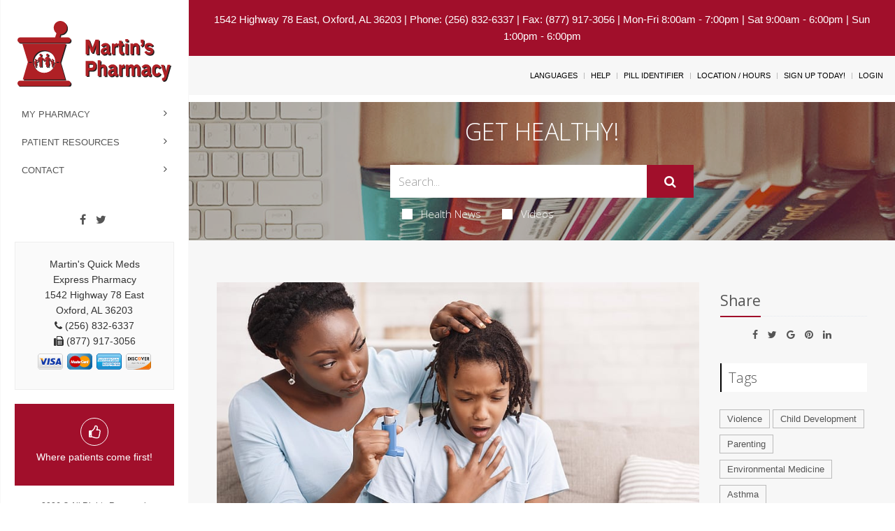

--- FILE ---
content_type: text/html; charset=UTF-8
request_url: https://martinspharmacy.net/quickmeds/patient-resources/article/2657695198/neighborhood-factors-could-raise-your-childs-odds-for-asthma
body_size: 8791
content:
<!DOCTYPE html>

<!--[if IE 8]> <html lang="en" class="ie8"> <![endif]-->  
<!--[if IE 9]> <html lang="en" class="ie9"> <![endif]-->  
<!--[if !IE]><!--> <html lang="en"> <!--<![endif]-->  
<head>
    <title>Neighborhood Factors Could Raise Your Child's Odds for Asthma | Martin's Quick Meds Express Pharmacy (256) 832-6337 | Oxford, AL</title>

    <!-- Meta -->
    <meta charset="utf-8">
    <meta name="viewport" content="width=device-width, initial-scale=1.0 user-scalable=no">
    <meta name="author" content="">
    <meta name="google-site-verification" content="9IAxHeM9O04liZX65JXtsnCcEk8DCZDJkFKPU3k4Buw" />

        <meta name="keywords" content="pharmacy, oxford, drive-thru, immunizations">
        <!-- Favicon -->
    <!--<link rel="shortcut icon" href="favicon.ico">-->

    <!-- Web Fonts -->
    <link rel='stylesheet' type='text/css' href='//fonts.googleapis.com/css?family=Open+Sans:400,300,600&amp;subset=cyrillic,latin'>

    <!-- CSS Global Compulsory -->
    <link rel="stylesheet" href="https://cdn.refillrxconnect.com/themes/2/assets/plugins/bootstrap/css/bootstrap.css">
    <link rel="stylesheet" href="https://cdn.refillrxconnect.com/themes/2/assets/css/style.css">
    
    <!-- CSS Header and Footer -->
    <link rel="stylesheet" href="https://cdn.refillrxconnect.com/themes/2/assets/css/headers/header-v7.css">
    <link rel="stylesheet" href="https://cdn.refillrxconnect.com/themes/2/assets/css/footers/footer-v1.css">
    
   
    
    <script>
      (function(i,s,o,g,r,a,m){i['GoogleAnalyticsObject']=r;i[r]=i[r]||function(){
      (i[r].q=i[r].q||[]).push(arguments)},i[r].l=1*new Date();a=s.createElement(o),
      m=s.getElementsByTagName(o)[0];a.async=1;a.src=g;m.parentNode.insertBefore(a,m)
      })(window,document,'script','//www.google-analytics.com/analytics.js','ga');

      ga('create', 'UA-66793604-1', 'auto');
              ga('create', 'UA-98463808-5', 'auto', 'clientTracker');
        ga('clientTracker.send', 'pageview');
              ga('send', 'pageview');

    </script>
            <meta name="apple-itunes-app" content="app-id=1175536044" />
        
    
    <meta name="googlebot" content="noindex">
    <!-- CSS Implementing Plugins -->
    <link rel="stylesheet" href="https://cdn.refillrxconnect.com/themes/2/assets/plugins/animate.css">
    <link rel="stylesheet" href="https://cdn.refillrxconnect.com/themes/2/assets/plugins/line-icons/line-icons.css">
    <link rel="stylesheet" href="https://cdn.refillrxconnect.com/themes/2/assets/plugins/font-awesome/css/font-awesome.min.css">
    <link rel="stylesheet" href="https://cdn.refillrxconnect.com/themes/2/assets/plugins/fancybox/source/jquery.fancybox.css">    
    <link rel="stylesheet" href="https://cdn.refillrxconnect.com/themes/2/assets/plugins/sky-forms-pro/skyforms/css/sky-forms.css">
    <link rel="stylesheet" href="https://cdn.refillrxconnect.com/themes/2/assets/plugins/sky-forms-pro/skyforms/custom/custom-sky-forms.css">

    <!-- CSS Page Style -->    
    <link rel="stylesheet" href="https://cdn.refillrxconnect.com/themes/2/assets/css/pages/page_search.css">

    <!-- CSS Customization -->
    <link rel="stylesheet" href="https://cdn.refillrxconnect.com/themes/2/assets/css/custom.css">
    
            <!-- CSS Theme -->    
         <link rel="stylesheet" href="https://cdn.refillrxconnect.com/themes/2/assets/css/theme-colors/dark-red.css" id="style_color">
            <script async src="https://i.simpli.fi/dpx.js?cid=73857&action=100&segment=martinspharmacy&m=1&sifi_tuid=53017"></script>
    <script async src="https://i.simpli.fi/dpx.js?cid=73857&campaign_id=0&m=1&c=viewthrough&sifi_tuid=53018"></script>

    <script type="text/javascript">
      var _userway_config = {
      // uncomment the following line to override default position
       position: 5,
      // uncomment the following line to override default language (e.g., fr, de, es, he, nl, etc.)
      // language: null,
      // uncomment the following line to override color set via widget
      // color: 'null', 
      account: 'Ae1IDd0B4H'
      };
      </script>
      <script type="text/javascript" src="https://cdn.userway.org/widget.js"></script><meta name="description" content="Inner-city kids are known to be at greater risk for uncontrolled asthma. Now, new research suggests that violent crime and poor school achievement may be two reasons why."Experiencing violent crime can result in toxic stress, and decreased educational attainment is associated with lower he..." />
        <meta property="og:image" content="https://consumer.healthday.com/media-library/eyJhbGciOiJIUzI1NiIsInR5cCI6IkpXVCJ9.eyJpbWFnZSI6Imh0dHBzOi8vYXNzZXRzLnJibC5tcy8yODE1Njk2Mi9vcmlnaW4uanBnIiwiZXhwaXJlc19hdCI6MTY5NzgwMDIwNn0.srQEZqcVMWw07V9LM51oPgtgdxIw2iO250bqPutwm_Y/image.jpg?width=800&coordinates=221%2C0%2C221%2C0&height=600" />
        <meta property="og:url" content="https://martinspharmacy.net/quickmeds/patient-resources/article/2657695198/neighborhood-factors-could-raise-your-childs-odds-for-asthma" />
        <meta property="og:title" content="Neighborhood Factors Could Raise Your Child's Odds for Asthma" />
        <meta property="og:description" content="Inner-city kids are known to be at greater risk for uncontrolled asthma. Now, new research suggests that violent crime and poor school achievement may be two reasons why."Experiencing violent crime can result in toxic stress, and decreased educational attainment is associated with lower he..." />
        <meta name="twitter:card" content="summary_large_image">
        <meta name="twitter:title" content="Neighborhood Factors Could Raise Your Child's Odds for Asthma">
        <meta name="twitter:description" content="Inner-city kids are known to be at greater risk for uncontrolled asthma. Now, new research suggests that violent crime and poor school achievement may be two reasons why."Experiencing violent crime can result in toxic stress, and decreased educational attainment is associated with lower he...">
        <meta name="twitter:image" content="https://consumer.healthday.com/media-library/eyJhbGciOiJIUzI1NiIsInR5cCI6IkpXVCJ9.eyJpbWFnZSI6Imh0dHBzOi8vYXNzZXRzLnJibC5tcy8yODE1Njk2Mi9vcmlnaW4uanBnIiwiZXhwaXJlc19hdCI6MTY5NzgwMDIwNn0.srQEZqcVMWw07V9LM51oPgtgdxIw2iO250bqPutwm_Y/image.jpg?width=800&coordinates=221%2C0%2C221%2C0&height=600">
        
</head> 

<body>
<!--=== <body class="header-fixed">   ===--> 
<div class="wrapper">

     <div class="content-side-right">
    <div class="color-green"></div>
    <div id="green-background" class="alert alert-warning2 alert-center fade in" style="color: #ffffff;">
        <div class="row margin-top-15">
            <div class="col-xs-12 text-center" style="font-size:15px;">
                <a style="color: #ffffff" href="https://www.google.com/maps/search/1542+Highway+78+East,+Oxford,+AL+36203" target="_blank">1542 Highway 78 East, Oxford, AL 36203</a> | Phone: (256) 832-6337 | Fax: (877) 917-3056 | Mon-Fri 8:00am - 7:00pm | Sat 9:00am - 6:00pm | Sun 1:00pm - 6:00pm            </div>            
        </div>
    </div>
    <script>
        const greenColor = getComputedStyle(document.querySelector('.color-green')).color;
        document.getElementById('green-background').style.backgroundColor = greenColor;
    </script>
    </div>

        <!-- Add Login Modal -->
        <div class="modal fade" id="login" tabindex="-1" role="dialog" aria-labelledby="login" aria-hidden="true">
            <div class="modal-dialog">
                <div class="modal-content">
                    
                </div><!--/modal-content -->
            </div><!--/modal-dialog -->
        </div><!--/modal fade -->
        <!--/Add Login Modal -->

        <!-- Add Quick Refill Modal -->
        <div class="modal fade" id="quick_refill" tabindex="-1" role="dialog" aria-labelledby="quick_refill" aria-hidden="true">
            <div class="modal-dialog">
                <div class="modal-content">
                    
                </div><!--/modal-content -->
            </div><!--/modal-dialog -->
        </div><!--/modal fade -->
        <!--/Add Quick Refill Modal --> 

        <!-- Add Pill Identifier Modal -->
        <div class="modal fade" id="pill_identifier" tabindex="-1" role="dialog" aria-labelledby="pill_identifier" aria-hidden="true">
            <div class="modal-dialog">
                <div class="modal-content">
                    
                </div><!--/modal-content -->
            </div><!--/modal-dialog -->
        </div><!--/modal fade -->
        <!--/Add Pill Identifier Modal --> 
                
<!--=== Header v7 Left ===-->
<div class="header-v7 header-left-v7">
    <nav class="navbar navbar-default mCustomScrollbar" role="navigation" data-mcs-theme="minimal-dark">
        <!-- Brand and toggle get grouped for better mobile display -->
        <div class="menu-container">
            <!-- Toggle get grouped for better mobile display -->
            <button type="button" class="navbar-toggle" data-toggle="collapse" data-target=".navbar-responsive-collapse">
                <span class="sr-only">Toggle navigation</span>
                <span class="icon-bar"></span>
                <span class="icon-bar"></span>
                <span class="icon-bar"></span>
            </button>
            <!-- End Toggle -->

            <!-- Logo -->
            <div class="logo margin-bottom-10 text-center">
                <a href="/quickmeds/">
                    
                    <img id="logo-header" src="/quickmeds/images/logo.svg" alt="Martin's Quick Meds Express Pharmacy Logo" style="max-width: 220px;">
                </a>
            </div>
            <!-- End Logo -->
        </div>

        <!-- Collect the nav links, forms, and other content for toggling -->
        <div class="collapse navbar-collapse navbar-responsive-collapse">
            <div class="menu-container">
                <ul class="nav navbar-nav">
                <!-- My Pharmacy --><li class="dropdown "><a rel="canonical" href="javascript:void(0);" class="dropdown-toggle" data-toggle="dropdown">My Pharmacy</a>
                                    <ul class="dropdown-menu"><li><a rel="canonical" href="/quickmeds/about-us">About Us</a></li><li><a rel="canonical" href="/quickmeds/services">Services</a></li><li><a rel="canonical" href="/quickmeds/register">Sign Up Today!</a></li><li><a rel="canonical" href="/quickmeds/new-patient">New Patient</a></li><li><a rel="canonical" href="/quickmeds/transfer-prescriptions">Transfer Prescriptions</a></li><li><a rel="canonical" href="/quickmeds/new-prescriptions">New Prescriptions</a></li></ul>
                                <!-- End My Pharmacy --><!-- Patient Resources --><li class="dropdown "><a rel="canonical" href="javascript:void(0);" class="dropdown-toggle" data-toggle="dropdown">Patient Resources</a>
                                    <ul class="dropdown-menu"><li><a rel="canonical" href="/quickmeds/patient-resources">Recent Health News</a></li><li><a rel="canonical" href="/quickmeds/drug-information">Pill Identifier</a></li><li><a rel="canonical" href="/quickmeds/drug-information">Drug Search</a></li></ul>
                                <!-- End Patient Resources --><!-- Contact --><li class="dropdown "><a rel="canonical" href="javascript:void(0);" class="dropdown-toggle" data-toggle="dropdown">Contact</a>
                                    <ul class="dropdown-menu"><li><a rel="canonical" href="/quickmeds/contact">Contact</a></li><li><a rel="canonical" href="/quickmeds/locations">Location / Hours</a></li><li><a rel="canonical" href="/quickmeds/help">Help</a></li></ul>
                                <!-- End Contact -->                                    </ul>

                <ul class="list-inline header-socials">
                                            <li>
                            <a href="https://www.facebook.com/quickmedsexpress" target="_blank" aria-label="Facebook"><i class="fa fa-facebook"></i></a>
                        </li>
                                                <li>
                            <a href="https://twitter.com/martinspharmacy" target="_blank" aria-label="Twitter"><i class="fa fa-twitter"></i></a>
                        </li>
                                        </ul>
                <div class="service-block service-block-default">Martin's Quick Meds Express Pharmacy<br />1542 Highway 78 East</br>Oxford, AL 36203<br /><i class="fa fa-phone"></i> (256) 832-6337<br /><i class="fa fa-fax"></i> (877) 917-3056<div>                            <img src="https://cdn.refillrxconnect.com/themes/2/assets/img/visa.png" style="height:38px;" alt="visa" title="0" />
                                                        <img src="https://cdn.refillrxconnect.com/themes/2/assets/img/mastercard.png" style="height:38px;" alt="mastercard" title="1" />
                                                        <img src="https://cdn.refillrxconnect.com/themes/2/assets/img/amex.png" style="height:38px;" alt="amex" title="2" />
                                                        <img src="https://cdn.refillrxconnect.com/themes/2/assets/img/discover.png" style="height:38px;" alt="discover" title="3" />
                            </div></div>  
                <div class="service-block service-block-blue">
                    <i class="icon-custom icon-color-light rounded-x fa fa-thumbs-o-up"></i>
                                                    <p>Where patients come first!</p> 
                                            </div> 
                <p class="copyright-text">2026 &copy; All Rights Reserved.<br /> <a href="privacy-policy" target="_blank">Privacy Policy</a></p>
                
            </div> 
        </div>
        <!-- End Navbar Collapse -->
    </nav>
</div>    
<!--=== End Header v7 Left ===-->
    <div class="content-side-right">
        
<div class="topbar clearfix bg-color-light margin-bottom-10">
        <div class="margin-bottom-10 margin-right-10 clearfix">
            <ul class="loginbar pull-right">
                                    <li class="hoverSelector">
                        <a>Languages</a>
                        <ul class="languages hoverSelectorBlock">
                            <li class="active">
                                <a href="/quickmeds/translate/en/?l=%2Fquickmeds%2Fpatient-resources%2Farticle%2F2657695198%2Fneighborhood-factors-could-raise-your-childs-odds-for-asthma">English <i class="fa fa-check"></i></a> 
                            </li>
                            <li >
                                <a href="/quickmeds/translate/es/?l=%2Fquickmeds%2Fpatient-resources%2Farticle%2F2657695198%2Fneighborhood-factors-could-raise-your-childs-odds-for-asthma">Espa&ntilde;ol </a>
                            </li>
                        </ul>
                    </li>
                    <li class="topbar-devider"></li>  
                                                <li><a href="/quickmeds/help"> Help</a></li>  
                            <li class="topbar-devider"></li>
                                                        <li><a data-toggle="modal" href="/quickmeds/pill-identifier-search" data-toggle="collapse" data-target="#pill_identifier"> Pill Identifier</a></li>
                            <li class="topbar-devider"></li>  
                                                            <li><a href="/quickmeds/locations">Location / Hours</a></li>
                                                        <li class="topbar-devider"></li>
                            <li><a href="/quickmeds/register">Sign Up Today!</a></li>
                            <li class="topbar-devider"></li> 
                            <li><a data-toggle="modal" href="/quickmeds/login/modal" data-toggle="collapse" data-target="#login"> Login</a></li>
                                              
            </ul>
        </div>
    </div> 
    
            <!--=== Search Block ===-->
    <div class="search-block parallaxBg">
        <div class="container">
            <div class="col-md-6 col-md-offset-3">
                <h1>Get Healthy!</h1>

                 <form action= "/quickmeds/patient-resources/search" method="POST" class="sky-form page-search-form" autocomplete="off" >

                    <div class="input-group">
                        <input type="text" name="hn_search" class="form-control" aria-label="Search Box" placeholder="Search...">
                        <span class="input-group-btn">
                            <button class="btn-u btn-u-lg" aria-label="Submit" id="submit" type="Submit" ><i class="fa fa-search"></i></button>
                        </span>
                    </div>

                    <div class="inline-group">                    
                        <label class="checkbox"><input type="checkbox" name="checkbox-news"  ><i></i>Health News</label>
                        <label class="checkbox"><input type="checkbox" name="checkbox-vids"  ><i></i>Videos</label>
                    </div>

                </form>    
            </div>
        </div>    
    </div><!--/container-->     
    <!--=== End Search Block ===-->                <!--=== Blog Posts ===-->
                <div class="bg-color-light">
                    <div class="container content-sm">
                        <div class="row">
                            <!-- Blog All Posts -->
                            <div class="col-md-9">
                                <!-- News v3 -->
                                <div class="news-v3 margin-bottom-30">
                                    <a name="article"></a> 
                                    <img class="img-responsive full-width" src="https://consumer.healthday.com/media-library/eyJhbGciOiJIUzI1NiIsInR5cCI6IkpXVCJ9.eyJpbWFnZSI6Imh0dHBzOi8vYXNzZXRzLnJibC5tcy8yODE1Njk2Mi9vcmlnaW4uanBnIiwiZXhwaXJlc19hdCI6MTY5NzgwMDIwNn0.srQEZqcVMWw07V9LM51oPgtgdxIw2iO250bqPutwm_Y/image.jpg?width=800&coordinates=221%2C0%2C221%2C0&height=600" alt="">
                                    <div class="news-v3-in">
                                        <ul class="list-inline posted-info">
                                            <li><i class="fa fa-pencil"></i>Denise Mann</li>                                            <li>Posted July 25, 2022</li>
                                        </ul>
                                        <h2>Neighborhood Factors Could Raise Your Child's Odds for Asthma</h2>
                                        <p><p>Inner-city kids are known to be at greater risk for uncontrolled asthma. Now, new research suggests that violent crime and poor school achievement may be two reasons why.</p><p>"Experiencing violent crime can result in toxic stress, and decreased educational attainment is associated with lower health literacy,"said study author Dr. Jordan Tyris, a hospitalist at Children's National Hospital in Washington, D.C. "Toxic stress and lower health literacy are associated with worse <a href="https://medlineplus.gov/asthma.html" target="_blank">asthma</a> health in children, so it is possible that this may explain our findings."</p><p>Health literacy refers to how well a person understands and processes the information needed to make appropriate choices about health care.</p><p>Still, other factors not addressed in the new study could also be at play, including structural racism and access to health care, Tyris said.</p><p>For the study, her team analyzed data from nearly 15,500 <a href="https://www.aafa.org/asthma-in-infants/?gclid=Cj0KCQjwlemWBhDUARIsAFp1rLXEeOSdp2FAn48z12PJYOIg0alq1ZY9EeBgJqWXOVOgi5A6dlFzYcsaAofoEALw_wcB" target="_blank">kids with asthma</a> (aged 2 to 17) in Washington, D.C. Those kids who lived in areas with more violent crime and fewer high school graduates were more likely to be hospitalized or seek care in the emergency department for asthma attacks, the study showed.</p><p>Turning this situation around will take a village, Tyris said.</p><p>Expanding community college options for adults and providing better early childhood education programs in these neighborhoods may make a meaningful difference in school achievement and health literacy.</p><p>"We recommend that community-based interventions apply a population-level focus on neighborhoods with increased rates of emergency departments and hospitalizations,"Tyris said. "Engaging community members and other stakeholders to create these interventions and address these important social factors might lead to lower asthma [rates] among children living in these areas."</p><p>The study was published online July 25 in the journal <em><a href="https://www.aap.org/en/news-room/news-releases/pediatrics2/2022/less-school-achievement-violent-crime-related-to-asthma-morbidity-in-youth-data-shows/" target="_blank">Pediatrics</a></em>.</p><p>The findings mirror what Dr. Kevin Fiori sees in his Bronx, N.Y.-based practice. He is the director of social determinants of health and community and population health at Montefiore Medical Center and an assistant professor of pediatrics at Albert Einstein College of Medicine.</p><p>"Adverse social determinants of health, which span unstable housing or poor housing conditions as well as other environmental factors, can negatively impact a person's health in significant ways,"said Fiori, who reviewed the findings.</p><p>It's time to think outside of the box, he said. </p><p>"This new study "¦ demonstrates why it is important to partner with families who might already be doing all of the medical interventions we recommend but struggle with underlying drivers of <a href="https://www.mayoclinic.org/diseases-conditions/asthma-attack/symptoms-causes/syc-20354268#:~:text=During%20an%20asthma%20attack%2C%20also,wheeze%20and%20have%20trouble%20breathing." target="_blank">asthma exacerbations</a>, which could be mold or pests that are present in a family's household,"Fiori said.</p><p>He said parents of kids with asthma should tell their pediatrician what's going on at home as it may affect their child's health, and help is available.</p><p>"Primary care providers and pediatricians can partner with our patients in meaningful ways like making referrals to food resources, writing letters to landlords explaining how the housing condition is worsening a patient's asthma, and advocating to representatives about the importance of safe neighbors on family health,"Fiori said.</p><p>For example, the New York City Health Department's Healthy Homes Program conducts free home assessments and will work with property owners to fix any issues, Fiori said. </p><p>"Years back, we found that interventions like bringing an exterminator to the homes of almost 400 pediatric patients with persistent asthma could reduce allergy symptoms,"he recalled.</p><p>Greater collaboration with community health workers can also make a difference in the health and well-being of these kids, Fiori added. </p><p>"By integrating community health workers and other partners on our team with the shared goal of addressing a person's 'whole health,' we can begin to more effectively offer patients expertise and resources as well as help families navigate available social services,"Fiori said.</p><p><strong>More information</strong></p><p>The American College of Allergy, Asthma & Immunology has more on <a href="https://acaai.org/asthma/asthma-101/who-gets-asthma/children/" target="_blank">treating asthma in children</a>.</p><p>SOURCES: Jordan Tyris, MD, hospitalist, Children's National Hospital, Washington D.C.; Kevin Fiori, MD, MPH, MSc, director, social determinants of health and community and population health, Montefiore Medical Center, and assistant professor, pediatrics, Albert Einstein College of Medicine, Bronx, N.Y.; <em>Pediatrics</em>, August 2022<br/></p></p>
                                        <h6></h6>
                                    </div>
                                </div>                        
                                <!-- End News v3 -->
                                <!-- Copyright -->
                                                                <div>
                                    <img src="https://cdn.refillrxconnect.com/themes/2/assets/img/HEALTHDAY.jpg"/>
                                    <h6>Health News is provided as a service to Martin's Quick Meds Express Pharmacy site users by HealthDay. Martin's Quick Meds Express Pharmacy nor its employees, agents, or contractors, review, control, or take responsibility for the content of these articles. Please seek medical advice directly from your pharmacist or physician.</h6>
                                    <h6>Copyright &#169; 2026 <a href="http://www.healthday.com/" target="_new">HealthDay</a> All Rights Reserved.</h6>
                                </div>
                                <!-- End Copyright -->
                                
                                
                            </div>
                            <!-- End Blog All Posts -->

                            <!-- Blog Sidebar -->
                            <div class="col-md-3">
                                <!-- Social Icons -->
                                    <div class="magazine-sb-social margin-bottom-30">
                                        <div class="headline headline-md"><h2>Share</h2></div>
                                            <ul class="list-inline header-socials">
                                                                                                <li><a href="https://www.facebook.com/sharer.php?u=https%3A%2F%2Fmartinspharmacy.net%2Fquickmeds%2Fpatient-resources%2Farticle%2F2657695198%2Fneighborhood-factors-could-raise-your-childs-odds-for-asthma" target="_blank" class="fa fa-facebook"></a></li>
                                                                                                    <li><a href="https://twitter.com/share?url=https%3A%2F%2Fmartinspharmacy.net%2Fquickmeds%2Fpatient-resources%2Farticle%2F2657695198%2Fneighborhood-factors-could-raise-your-childs-odds-for-asthma&text=Neighborhood+Factors+Could+Raise+Your+Child%27s+Odds+for+Asthma" target="_blank" class="fa fa-twitter"></a></li>
                                                                                                    <li><a href="https://plus.google.com/share?url=https%3A%2F%2Fmartinspharmacy.net%2Fquickmeds%2Fpatient-resources%2Farticle%2F2657695198%2Fneighborhood-factors-could-raise-your-childs-odds-for-asthma" target="_blank" class="fa fa-google"></a></li>
                                                                                                    <li><a href="https://pinterest.com/pin/create/bookmarklet/?media=https%3A%2F%2Fconsumer.healthday.com%2Fmedia-library%2FeyJhbGciOiJIUzI1NiIsInR5cCI6IkpXVCJ9.eyJpbWFnZSI6Imh0dHBzOi8vYXNzZXRzLnJibC5tcy8yODE1Njk2Mi9vcmlnaW4uanBnIiwiZXhwaXJlc19hdCI6MTY5NzgwMDIwNn0.srQEZqcVMWw07V9LM51oPgtgdxIw2iO250bqPutwm_Y%2Fimage.jpg%3Fwidth%3D800%26coordinates%3D221%252C0%252C221%252C0%26height%3D600&url=https%3A%2F%2Fmartinspharmacy.net%2Fquickmeds%2Fpatient-resources%2Farticle%2F2657695198%2Fneighborhood-factors-could-raise-your-childs-odds-for-asthma&description=Neighborhood+Factors+Could+Raise+Your+Child%27s+Odds+for+Asthma" target="_blank" class="fa fa-pinterest"></a></li>
                                                                                                    <li><a href="https://www.linkedin.com/shareArticle?url=https%3A%2F%2Fmartinspharmacy.net%2Fquickmeds%2Fpatient-resources%2Farticle%2F2657695198%2Fneighborhood-factors-could-raise-your-childs-odds-for-asthma&title=Neighborhood+Factors+Could+Raise+Your+Child%27s+Odds+for+Asthma" target="_blank" class="fa fa-linkedin"></a></li>
                                                                                        </ul>                   
                                    </div>
                                    <!-- End Social Icons -->

                                <div class="headline-v2"><h2>Tags</h2></div>
                                <!-- Tags v2 -->
                                <ul class="list-inline tags-v2 margin-bottom-50">
                                    <li><a href="/quickmeds/patient-resources/searchtags/VIOL">Violence</a></li><li><a href="/quickmeds/patient-resources/searchtags/CDEV">Child Development</a></li><li><a href="/quickmeds/patient-resources/searchtags/PRNT">Parenting</a></li><li><a href="/quickmeds/patient-resources/searchtags/ENVM">Environmental Medicine</a></li><li><a href="/quickmeds/patient-resources/searchtags/ASTH">Asthma</a></li>                                </ul>
                                <!-- End Tags v2 -->
                            </div>
                            <!-- End Blog Sidebar -->                
                        </div>
                    </div><!--/end container-->
                </div>
                <!--=== End Blog Posts ===-->
            </div>    
            <!-- End Top Categories -->
        </div><!--/container-->     
        <!--=== End Content ===-->
    </div>
</div><!--/wrapper-->

<!--=== Footer Version 1 ===-->
<div class="modal fade" id="patient-education-dropdown" tabindex="-1" role="dialog" aria-labelledby="patient-education-dropdown" aria-hidden="true">
	<div class="modal-dialog modal-lg">
		 <div class="modal-content">
			  
		 </div><!--/modal-content -->
	</div><!--/modal-dialog -->
</div><!--/modal fade -->
<!-- JS Global Compulsory -->           

<script type="text/javascript" src="https://code.jquery.com/jquery-2.2.4.min.js"></script>
<script type="text/javascript" src="https://code.jquery.com/jquery-migrate-1.4.1.min.js"></script>


<script type="text/javascript" src="https://cdn.refillrxconnect.com/themes/2/assets/plugins/jquery/jquery-migrate.min.js"></script>
<script type="text/javascript" src="https://cdn.refillrxconnect.com/themes/2/assets/js/jquery-ui.js"></script>

<script type="text/javascript" src="https://cdn.refillrxconnect.com/themes/2/assets/plugins/bootstrap/js/bootstrap.min.js"></script> 
<script type="text/javascript" src="https://cdn.refillrxconnect.com/themes/2/assets/plugins/sky-forms-pro/skyforms/js/jquery.validate.min.js"></script>
<script type="text/javascript" src="https://cdn.refillrxconnect.com/themes/2/assets/plugins/sky-forms-pro/skyforms/js/jquery.maskedinput.min.js"></script>
<script type="text/javascript" src="https://cdn.refillrxconnect.com/themes/2/assets/plugins/sky-forms-pro/skyforms/js/additional-methods.js"></script>
<script type="text/javascript">
 
$(function() {
 
    $("#drugsearch").autocomplete({
        source: "ajax/",
        minLength: 2,
        
        select: function(event, ui) {
            var ndc 		= ui.item.id;
            var url_dn 	= ui.item.url_dn;
            
            if(ndc != '#') {
					
				$('#patient-education-dropdown').modal({remote: '/quickmeds/drug-information/drugeducation/' + ndc + '/' + url_dn });
            	$('#patient-education-dropdown').modal('show');

				}
        },
 
      // optional (if other layers overlap autocomplete list)
        open: function(event, ui) {
            $(".ui-autocomplete").css("z-index", 1000);
        }
    });
    
            
    // catches all patient-education modal form hide events and destroys the video iframe and aata    
  	 $("[id^=patient-education]").on("hidden.bs.modal", function () {
		 $(this).find('iframe').html("");
    	 $(this).find('iframe').attr("src", "");
    	 $(this).data("bs.modal", null);
	 });

     $("[id^=drug_info_]").on("hidden.bs.modal", function () {
         $(this).find('iframe').html("");
         $(this).find('iframe').attr("src", "");
         $(this).data("bs.modal", null);
     });
    
    $("[id^=article]").on("hidden.bs.modal", function(){
        $(this).find('.modal-content').html("");
        $(this).data("bs.modal", null);
    });

});

</script>

<script type="text/javascript">

$(document).on('click', '#mobile-app', function(e) {

    $("#mobile-app-success").hide();
    $("#mobile-app-error").hide();
    $("#mobile-app-success-detail").html('');
    $("#mobile-app-processing").show();

    var phone = $("#mobile-app-phone").val();
    var google = $("#g-recaptcha-response").val();
    var device = $("#mobile-app-device").val();
    $.ajax({
        url:  'send-sms/',
        dataType: 'json',
        async: 'true',
        type: 'POST',
        data: {
            phone: phone,
            google:google,
            device:device,
            ajax: 1
        },
        success: function (data, status, jqXHR) {
            $("#mobile-app-processing").hide();
            $("#mobile-app-error").hide();
            $("#mobile-app-captcha-bad").hide();
            $("#mobile-app-captcha-missing").hide();
            $("#mobile-app-success").hide();

            if (data.status == 'ok') {
                $("#mobile-app-success").show();
                $("#mobile-app-success-detail").append("The mobile app link was successfully sent to: "+data.phone+"!");
                $("#mobile-app-phone").val('');
            } else if (data.status == 'captcha-bad') {
                $("#mobile-app-captcha-bad").show();
            } else if (data.status == 'captcha-missing') {
                $("#mobile-app-captcha-missing").show();
            } else {
                $("#mobile-app-error").show();
            }
        },
        error: function (data) {
            $("#mobile-app-processing").hide();
        }
    });


});

</script>
 	


    <!-- JS Implementing Plugins -->
    <script type="text/javascript" src="https://cdn.refillrxconnect.com/themes/2/assets/plugins/back-to-top.js"></script>
    <script type="text/javascript" src="https://cdn.refillrxconnect.com/themes/2/assets/plugins/smoothScroll.js"></script>
    <!-- JS Customization -->
    <script type="text/javascript" src="https://cdn.refillrxconnect.com/themes/2/assets/js/custom.js"></script>
    <!-- JS Page Level -->           
    <script type="text/javascript" src="https://cdn.refillrxconnect.com/themes/2/assets/js/app.js"></script>
    <script type="text/javascript" src="https://cdn.refillrxconnect.com/themes/2/assets/js/forms/login.js"></script>
    <script type="text/javascript" src="https://cdn.refillrxconnect.com/themes/2/assets/js/forms/contact.js"></script>
    <script type="text/javascript" src="https://cdn.refillrxconnect.com/themes/2/assets/js/plugins/fancy-box.js"></script>
    <script type="text/javascript">
        jQuery(document).ready(function() {
            App.init();
            App.initAnimateDropdown(); 
            FancyBox.initFancybox();        
            LoginForm.initLoginForm();
            ContactForm.initContactForm();    
        });
    </script>
    <!--[if lt IE 9]>
        <script src="https://cdn.refillrxconnect.com/themes/2/assets/plugins/respond.js"></script>
        <script src="https://cdn.refillrxconnect.com/themes/2/assets/plugins/html5shiv.js"></script>
        <script src="https://cdn.refillrxconnect.com/themes/2/assets/plugins/placeholder-IE-fixes.js"></script>
    <![endif]-->
</body>
</html> 

--- FILE ---
content_type: text/css
request_url: https://cdn.refillrxconnect.com/themes/2/assets/css/headers/header-v7.css
body_size: 1944
content:
/*----------------------------------------------------------------------

[-----*** TABLE OF CONTENT ***-----]

1. Header - Navbar
2. Header - Responsive Navbar Style
3. Header - Socials
4. Header - Content Sides
-----------------------------------------------------------------------*/

/*Top Bar (login, search etc.)
------------------------------------*/
.topbar {
    z-index: 12;
    padding: 8px 0;
    position: relative;
}

@media (max-width: 991px) {
    .topbar {
        margin-bottom: 20px;
    }
}

.topbar ul.loginbar {
    margin: 0;
    padding-top: 8px;
    padding-right: 7px;
}

.topbar ul.loginbar > li {
    display: inline;
    list-style: none;
    position: relative;
    padding-bottom: 15px;
}

.topbar ul.loginbar > li > a, 
.topbar ul.loginbar > li > a:hover {
    color: #000;
    font-size: 11px;
    text-transform: uppercase;
}

.topbar ul.loginbar li i.fa { 
    color: #bbb;
}

.topbar ul.loginbar li.topbar-devider { 
    top: -1px;
    padding: 0;
    font-size: 8px;
    position: relative;
    margin: 0 9px 0 5px;
    font-family: Tahoma;
    border-right: solid 1px #bbb;
}

/*languages*/
.topbar ul.languages {
    top: 25px;
    left: -5px;
    display: none;
    padding: 4px 0;
    padding-left: 0; 
    list-style: none;
    min-width: 100px;
    position: absolute;
    background: #f0f0f0;
}

.topbar li:hover ul.languages {
    display: block;
}

.topbar ul.languages:after {
    top: -4px;
    width: 0; 
    height: 0;
    left: 8px;
    content: " "; 
    display: block; 
    position: absolute;
    border-bottom: 6px solid #f0f0f0;   
    border-left: 6px solid transparent;
    border-right: 6px solid transparent;
    border-left-style: inset; /*FF fixes*/
    border-right-style: inset; /*FF fixes*/
}

.topbar ul.languages li a {
    color: #555;
    display: block;
    font-size: 10px;
    padding: 2px 12px;
    margin-bottom: 1px;
    text-transform: uppercase; 
}

.topbar ul.languages li.active a i {
    color: #999;
    float: right;
    margin-top: 2px;
}

.topbar ul.languages li a:hover, 
.topbar ul.languages li.active a {
    background: #fafafa;
}

.topbar ul.languages li a:hover {
    text-decoration: none; 
}

/*--------------------------------------------------
    [1. Header - Navbar]
----------------------------------------------------*/

/*Navbar*/
.header-v7 .navbar {
    margin-bottom: 0;
    background: #fff;
}

.header-v7 .navbar-default {
    border: none;
    border-radius: 0;
}

/*Containers
------------------------------------*/
@media (min-width: 768px) and (max-width: 991px) {
    .header-v7 .menu-container {
        padding-left: 0 !important;
        padding-right: 0 !important;
    }
}

@media (max-width: 991px) {
    .header-v7 .menu-container:before,
    .header-v7 .menu-container:after {
        content: " ";
        display: table;
    }

    .header-v7 .menu-container:after {
        clear: both;
    }

    .header-v7 .menu-container {
        margin-left: auto;
        margin-right: auto;
        padding-left: 30px;
        padding-right: 30px;
    }
}

/*Navbar Toggle
------------------------------------*/
.header-v7 .navbar-toggle {
    border: none;
    margin: 15px 0 15px 15px;
}

.header-v7 .navbar-toggle .icon-bar {
    height: 1px;
    width: 20px;
    font-size: 20px;
    background: #555;
    margin-bottom: 5px;
}

.header-v7 .navbar-toggle .icon-bar:last-child {
    margin-bottom: 0;
}

.header-v7 .navbar-toggle,
.header-v7 .navbar-toggle:hover, 
.header-v7 .navbar-toggle:focus {
    background: inherit;
}

/*Logo
------------------------------------*/
.header-v7 .logo img {
    /*width: 100px;*/
}

@media (min-width: 768px) {
    .header-v7 .logo {
       /* padding: 40px 20px;*/
    }

    .header-v7 .logo img {
        height: auto;
        display: block;
        margin: 0 auto;
        text-align: center;
    }
}

@media (max-width: 767px) {
    .header-v7 .logo img {
        margin: 12px 0 11px;
        max-width: 100px;
    }
}

/*Navbar Menu
------------------------------------*/
.header-v7 .navbar-default .navbar-nav > li > a {
    color: #555;
    font-size: 13px;
    font-weight: 400;
    text-transform: uppercase;
}

.header-v7 .navbar-default .navbar-nav > li > a:after {
    top: 8px;
    right: 10px;
    color: #444;
    font-size: 14px;
    content: "\f105";
    position: absolute;
    font-weight: normal;
    display: inline-block;
    font-family: FontAwesome;
}

.header-v7 .navbar-default .navbar-nav > li.open > a:after {
    content: "\f107";
}

.header-v7 .navbar-default .navbar-nav > li > a:hover,
.header-v7 .navbar-default .navbar-nav > li.active > a {
    color: #2c6ec0 !important;
}



/*--------------------------------------------------
    [2. Header - Responsive Navbar Style]
----------------------------------------------------*/

/*Responsive Navbar*/
@media (max-width: 767px) {
    /*Navbar Header*/
    .header-v7 .navbar-brand {
        margin-top: 0;
    }

    /*Navbar Collapse*/
    .header-v7 .navbar-collapse {
        padding: 0;
        background: #f7f7f7;
        border-bottom: 1px solid #eee;
    }

    /*Navbar Nav*/
    .header-v7 .navbar-default .navbar-nav {
        padding: 25px 0;
    }

    .header-v7 .navbar-default .navbar-nav > li > a {
        color: #444;
        padding: 10px 15px;
        border-bottom: 1px solid #eee;
    }

    .header-v7 .navbar-default .navbar-nav > li:last-child > a {
        border-bottom: none !important;
    }

    .header-v7 .navbar-default .navbar-nav > li > a,
    .header-v7 .navbar-default .navbar-nav > li > a:hover,
    .header-v7 .navbar-default .navbar-nav > li > a:focus {
        background: inherit;
    }

    /*Dropdown Menu Slide Down Effect*/
    .header-v7 .navbar-nav .open .dropdown-menu {
        border: 0;
        float: none;
        width: auto;
        margin-top: 0;
        position: static;
        box-shadow: none;
    }

    .header-v7 .navbar-default .navbar-nav .open .dropdown-menu > .active > a,
    .header-v7 .navbar-default .navbar-nav .open .dropdown-menu > .active > a:hover,
    .header-v7 .navbar-default .navbar-nav .open .dropdown-menu > .active > a:focus {
        color: #2c6ec0;
        background: inherit;
    }
}

/*Vertical Sidebar Nav
------------------------------------*/
@media (min-width: 768px) {
    .header-v7 .navbar-default {
        top: 0;
        width: 270px;
        height: 100%;
        z-index: 999;
        position: fixed;
        padding-top: 30px;
        border-left: 1px solid rgba(218,218,218,0.2);
        border-right: 1px solid rgba(218,218,218,0.2);
    }

    /*Header Left*/
    .header-v7.header-left-v7 .navbar-default {
        left: 0;
    }

    /*Header Right*/
    .header-v7.header-right-v7 .navbar-default {
        right: 0;
    }

    /*Navbar Brand*/
    .header-v7 .navbar-brand {
        float: none;
        height: auto;
        display: block;
        margin: 65px 0 30px;
    }

    .header-v7 .navbar-brand img {
        width: 80px;
        height: auto;
        margin: 0 auto;
        display: block;
        text-align: center;
    }

    /*Navbar Collapse*/
    .header-v7 .navbar-collapse {
        height: auto;
        border-top: 0;
        padding: 10px 0;
        box-shadow: none;
        max-height: none;
        margin: 0 20px 25px;
    }
    
    .header-v7 .navbar-collapse.collapse {
        width: auto !important;
        display: block !important;
        overflow: visible !important;
    }
    
    .header-v7 .navbar-collapse.in {
        overflow-x: visible;
    }

    .header-v7 .navbar-nav,
    .header-v7 .navbar-nav > li,
    .header-v7 .navbar-left,
    .header-v7 .navbar-right,
    .header-v7 .navbar-header {
        float: none !important;
    }

    /*Navbar Nav*/
    .header-v7 .navbar-default .navbar-nav {
        margin-bottom: 40px;
    }

    .header-v7 .navbar-default .navbar-nav > li > a {
        padding: 10px;
    }

    .header-v7 .navbar-default .navbar-nav > li > a,
    .header-v7 .navbar-default .navbar-nav > li > a:hover,
    .header-v7 .navbar-default .navbar-nav > li > a:focus {
        color: #555;
    }

    .header-v7 .navbar-default .navbar-nav > li > a,
    .header-v7 .navbar-default .navbar-nav > li > a:hover,
    .header-v7 .navbar-default .navbar-nav > li > a:focus, 
    .header-v7 .navbar-default .navbar-nav > .active > a, 
    .header-v7 .navbar-default .navbar-nav > .active > a:hover, 
    .header-v7 .navbar-default .navbar-nav > .active > a:focus {
        background: none;
    }

    .header-v7 .navbar-default .navbar-nav > li:hover > a {
        color: #2c6ec0;
    }

    .header-v7 .navbar-collapse .navbar-nav.navbar-right:last-child {
        margin-right: 0;
    }

    /*Dropdown Menu*/
    .header-v7 .dropdown-menu { 
        top: 100%;
        left: auto;
        width: 100%;
        float: none;
        border: none;
        z-index: 1000;
        border-radius: 0;
        box-shadow: none;
        position: static;
        padding: 0 0 0 10px;
    }    

    .header-v7 .dropdown-menu > li > a {
        color: #555;
        font-weight: 200;
    }

     /*Dropdown Menu*/
    .header-v7 .dropdown-submenu  { 
        top: 100%;
        left: auto;
        width: 100%;
        float: none;
        border: none;
        z-index: 1000;
        border-radius: 0;
        box-shadow: none;
        position: static;
        padding: 0 0 0 0px;
        list-style-type: none;
        color: #555;
        font-weight: 200;

    }    
}


/*--------------------------------------------------
    [3. Header - Socials]
----------------------------------------------------*/

/*Header Socials*/
.header-socials {
    text-align: center;
    margin-bottom: 20px;
}

.header-socials li a {
    color: #555;
}

.header-socials li i {
    font-size: 16px;
}

.header-socials li a:hover {
    color: #2c6ec02c6ec0;
}

/*Copyright Text*/
.header-v7 .copyright-text {
    color: #555;
    font-size: 12px;
    text-align: center;
}


/*--------------------------------------------------
    [4. Header - Content Sides]
----------------------------------------------------*/

/*Content Side Right*/
@media (min-width: 768px) {
    .content-side-right {
        margin-left: 270px;
    }
}

@media (min-width: 768px) and (max-width: 1440px) {
    .content-side-right .container {
        width: 95%;
    }
}

/*Content Side Left*/
@media (min-width: 768px) {
    .content-side-left {
        margin-right: 270px;
    }
}

@media (min-width: 768px) and (max-width: 1440px) {
    .content-side-left .container {
        width: 95%;
    }
}


--- FILE ---
content_type: text/css
request_url: https://cdn.refillrxconnect.com/themes/2/assets/css/app.css
body_size: 11292
content:
/*   
 * Template Name: Unify - Responsive Bootstrap Template
 * Description: Business, Corporate, Portfolio, E-commerce, Blog and One Page Template.
 * Version: 1.7
 * Author: @htmlstream
 * Website: http://htmlstream.com
*/

/*Reset Styles
------------------------------------*/
* {
   border-radius: 0 !important;
}

a,
a:focus, 
a:hover, 
a:active,
button,
button:hover {
   outline: 0 !important;
}

a:focus {
  text-decoration: none;
}

hr {
  margin: 30px 0;
}

hr.hr-xs {
  margin: 10px 0;
}

hr.hr-md {
  margin: 20px 0;
}

hr.hr-lg {
  margin: 40px 0;
}

/*Headings*/
h1 {
  font-size: 28px;
  line-height: 35px;
}
h2 {
  font-size: 24px;
  line-height: 33px;
}
h3 {
  font-size: 20px;
  line-height: 27px;
}
h4 {
  line-height: 25px;
}
h5 {
  line-height: 20px;
}
h6 {
  line-height: 18px;
}

h1, h2, h3, h4, h5, h6 {
  color: #555;    
  margin-top: 5px;
  text-shadow: none; 
  font-weight: normal; 
  font-family: "Open Sans", Arial, sans-serif;
} 

h1 i, h2 i, h3 i, h4 i, h5 i, h6 i {
   margin-right: 5px;
}

/*Block Headline*/
.headline {
  display: block;
  margin: 10px 0 25px 0;
  border-bottom: 1px dotted #e4e9f0;
}

.headline h2 {
  font-size: 22px;
}

.headline h2, 
.headline h3, 
.headline h4 {
  margin: 0 0 -2px 0;
  padding-bottom: 5px;
  display: inline-block;
  border-bottom: 2px solid #72c02c;
}

.headline-md {
  margin-bottom: 15px;
}

.headline-md h2 {
  font-size: 21px;
}

/*Heading Options*/
.heading {
  text-align: center;
}

.heading h2 {
  padding: 0 12px;
  position: relative;
  display: inline-block;
  line-height: 34px !important; /*For Tagline Boxes*/
}

.heading h2:before, 
.heading h2:after {
  content: ' ';
  width: 70%;  
  position: absolute;
  border-width: 1px;
  border-color: #bbb;
}

.heading h2:before {
  right: 100%;
}

.heading h2:after {
  left: 100%;
}

@media (max-width: 768px) {
  .heading h2:before, 
  .heading h2:after {
    width: 20%;  
  }
}

/*Headline v1*/
.heading-v1 h2:before,
.heading-v1 h2:after {
  top: 15px;
  height: 6px;
  border-top-style: solid;
  border-bottom-style: solid;
}

/*Headline v2*/
.heading-v2 h2:before,
.heading-v2 h2:after {
  top: 15px;
  height: 6px;
  border-top-style: dashed;
  border-bottom-style: dashed;
}

/*Headline v3*/
.heading-v3 h2:before,
.heading-v3 h2:after {
  top: 15px;
  height: 6px;
  border-top-style: dotted;
  border-bottom-style: dotted;
}

/*Headline v4*/
.heading-v4 h2:before,
.heading-v4 h2:after {
  top: 17px;
  border-bottom-style: solid;
}

/*Headline v5*/
.heading-v5 h2:before,
.heading-v5 h2:after {
  top: 17px;
  border-bottom-style: dashed;
}

/*Headline v6*/
.heading-v6 h2:before,
.heading-v6 h2:after {
  top: 17px;
  border-bottom-style: dotted;
}

/*Heading Titles v1*/
.title-v1 {
  z-index: 1;
  position: relative;
  text-align: center;
  margin-bottom: 60px;
}

.title-v1 h1, 
.title-v1 h2 {
  color: #444;
  font-size: 28px;
  position: relative;
  margin-bottom: 15px;
  padding-bottom: 20px;
  text-transform: uppercase;
  font-family: "Open Sans", Arial, sans-serif;
}

.title-v1 h1:after, 
.title-v1 h2:after {
  bottom: 0;
  left: 50%;
  height: 1px;
  width: 70px;
  content: " ";
  margin-left: -35px;
  position: absolute;
  background: #72c02c;  
}

.title-v1 p {
  font-size: 17px;
  font-weight: 200;
}

/*Heading Titles v2*/
h2.title-v2 {
  color: #555;
  position: relative;
  margin-bottom: 30px;
}

h2.title-v2:after {
  left: 0;
  width: 70px;
  height: 2px;
  content: " ";
  bottom: -10px;
  background: #555;
  position: absolute;
}

h1.title-v2.title-center,
h2.title-v2.title-center,
h3.title-v2.title-center {
  text-align: center;
}

h1.title-v2.title-center:after,
h2.title-v2.title-center:after,
h3.title-v2.title-center:after {
  left: 50%;
  width: 70px;
  margin-left: -35px;
}

h1.title-light,
h2.title-light,
h3.title-light {
  color: #fff;
}

h2.title-light:after {
  background: #fff;
}

/*Heading Title v3*/
h1[class^="title-v3-"],
h2[class^="title-v3-"],
h3[class^="title-v3-"] {
  color: #555;
}

h2.title-v3-xlg {
  font-size: 28px;
  line-height: 32px;
}

h1.title-v3-lg,
h2.title-v3-lg {
  font-size: 24px;
  line-height: 28px;
}

h1.title-v3-md,
h2.title-v3-md {
  font-size: 20px;
  line-height: 24px;
}

h2.title-v3-sm,
h3.title-v3-md {
  font-size: 18px;
  line-height: 24px;
}

h3.title-v3-md {
  line-height: 22px;
}

h3.title-v3-sm {
  font-size: 16px;
  line-height: 20px;
}

h2.title-v3-xs {
  font-size: 16px;
  line-height: 22px;
}

h3.title-v3-xs {
  font-size: 14px;
  margin-bottom: 0;
}

/*Headline Center*/
.headline-center {
  text-align: center;
  position: relative;
}

.headline-center h2 {
  color: #555;
  font-size: 24px;
  position: relative;
  margin-bottom: 20px;
  padding-bottom: 15px;
}

.headline-center h2:after {
  left: 50%;
  z-index: 1;
  width: 30px;
  height: 2px;
  content: " ";
  bottom: -5px;
  margin-left: -15px;
  text-align: center;
  position: absolute;
  background: #72c02c;
}

.headline-center p {
  /*color: #999;*/
  font-size: 14px;
  /*padding: 0 150px;*/
}

@media (max-width: 991px) {
  .headline-center p {
    padding: 0 50px;
  }
}

.headline-center.headline-light h2 {
  color: #fff;
}

.headline-center.headline-light p {
  color: #eee;
}

/*Headline Center v2*/
.headline-center-v2 {
  z-index: 0;
  text-align: center;
  position: relative;
}

.headline-center-v2 h2 {
  color: #555;
  font-size: 24px;
  margin-bottom: 20px;
  text-transform: uppercase;
}

.headline-center-v2 span.bordered-icon {
  color: #fff;
  padding: 0 10px;
  font-size: 15px;
  line-height: 18px;
  position: relative;
  margin-bottom: 25px;
  display: inline-block;
}

.headline-center-v2 span.bordered-icon:before,
.headline-center-v2 span.bordered-icon:after {
  top: 8px;
  height: 1px;
  content: " ";
  width: 100px;
  background: #fff;
  position: absolute;
}

.headline-center-v2 span.bordered-icon:before {
  left: 100%;
}

.headline-center-v2 span.bordered-icon:after {
  right: 100%;
}

.headline-center-v2 p {
  color: #555;
  font-size: 14px;
  padding: 0 70px;
}

.headline-center-v2.headline-center-v2-dark p {
  color: #666;
}

.headline-center-v2.headline-center-v2-dark span.bordered-icon {
  color: #666;
}

.headline-center-v2.headline-center-v2-dark span.bordered-icon:before,
.headline-center-v2.headline-center-v2-dark span.bordered-icon:after {
  background: #666;
}

/*Headline Left*/
.headline-left {
  position: relative;
}

.headline-left .headline-brd {
  color: #555;
  position: relative;
  margin-bottom: 25px;
  padding-bottom: 10px;
}

.headline-left .headline-brd:after {
  left: 1px;
  z-index: 1;
  width: 30px;
  height: 2px;
  content: " ";
  bottom: -5px;
  position: absolute;
  background: #72c02c;
}

/*Headline v2
------------------------------------*/
.headline-v2 {
  display: block;
  background: #fff;
  padding: 1px 10px;
  margin: 0 0 20px 0;
  border-left: 2px solid #000;
}

.headline-v2 h2 {
  margin: 3px 0;
  font-size: 20px;
  font-weight: 200;
}

/*Heading Sizes
------------------------------------*/
h2.heading-md {
  font-size: 20px;
  line-height: 24px;
}

h2.heading-sm,
h3.heading-md {
  font-size: 18px;
  line-height: 24px;
}

h3.heading-md {
  line-height: 22px;
}

h3.heading-sm {
  font-size: 16px;
  line-height: 20px;
}

h2.heading-xs {
  font-size: 16px;
  line-height: 22px;
}

h3.heading-xs {
  font-size: 14px;
  margin-bottom: 0;
}

/*Devider
------------------------------------*/
.devider.devider-dotted {
  border-top: 2px dotted #eee;
}
.devider.devider-dashed {
  border-top: 2px dashed #eee;
}

.devider.devider-db {
  height: 5px;
  border-top: 1px solid #eee;
  border-bottom: 1px solid #eee;
}
.devider.devider-db-dashed {
  height: 5px;
  border-top: 1px dashed #ddd;
  border-bottom: 1px dashed #ddd;
}
.devider.devider-db-dotted {
  height: 5px;
  border-top: 1px dotted #ddd;
  border-bottom: 1px dotted #ddd;
}

/*Tables
------------------------------------*/
/*Basic Tables*/
.table thead > tr > th {
  border-bottom: none;
}

@media (max-width: 768px) {
  .table th.hidden-sm,
  .table td.hidden-sm {
    display: none !important;
  }
}

/*Forms
------------------------------------*/
.form-control {
  box-shadow: none;
}

.form-control:focus {
  border-color: #bbb;
  box-shadow: 0 0 2px #c9c9c9;
}

/*Form Spacing*/
.form-spacing .form-control {
  margin-bottom: 15px;
}

/*Form Icons*/
.input-group-addon {
  color: #b3b3b3;
  font-size: 14px;
  background: #fff;
}

/*Carousel v1
------------------------------------*/
.carousel-v1 .carousel-caption {
   left: 0;
   right: 0;
   bottom: 0;
   padding: 7px 15px;
   background: rgba(0, 0, 0, 0.7);
}

.carousel-v1 .carousel-caption p {
   color: #fff;
   margin-bottom: 0;
}

.carousel-v1 .carousel-arrow a.carousel-control {
   opacity: 1;
   font-size:30px;
   height:inherit;
   width: inherit;
   background: none;
   text-shadow: none;
   position: inherit;
}

.carousel-v1 .carousel-arrow a i {
   top: 50%;
   opacity: 0.6;
   background: #000;
   margin-top: -18px;
   padding: 2px 12px; 
   position: absolute;
}
.carousel-v1 .carousel-arrow a i:hover {
   opacity: 0.8;
}

.carousel-v1 .carousel-arrow a.left i {
   left: 0;
}
.carousel-v1 .carousel-arrow a.right i {
   right: 0;
}

/*Carousel v2
------------------------------------*/
.carousel-v2 .carousel-control,
.carousel-v2 .carousel-control:hover {
  opacity: 1;
  text-shadow: none;
}

.carousel-v2 .carousel-control.left,
.carousel-v2 .carousel-control.right {
  top: 50%;
  z-index: 5;
  color: #eee;
  width: 45px;
  height: 45px;
  font-size: 30px;
  margin-top: -22px;
  position: absolute;
  text-align: center;
  display: inline-block;
  border: 2px solid #eee;
  background: rgba(0,0,0,0.1);
}

.carousel-v2 .carousel-control:hover {
  background: rgba(0,0,0,0.3);
  -webkit-transition: all 0.4s ease-in-out;
  -moz-transition: all 0.4s ease-in-out;
  -o-transition: all 0.4s ease-in-out;
  transition: all 0.4s ease-in-out;    
}

.carousel-v2 .carousel-control.left {
  left: 20px;
}

.carousel-v2 .carousel-control.right {
  right: 20px;
}

.carousel-v2 .carousel-control .arrow-prev,
.carousel-v2 .carousel-control .arrow-next {
  top: -5px;
  position: relative;
}

.carousel-v2 .carousel-control .arrow-next {
  right: -2px;
}


@media (min-width: 768px) {
  .carousel-indicators {
    bottom: 10px;
  }  
}

/*Tabs
------------------------------------*/
/*Tabs v1*/
.tab-v1 .nav-tabs { 
  border: none;
  background: none;
  border-bottom: solid 2px #72c02c;   
}

.tab-v1 .nav-tabs a { 
  font-size: 14px;
  padding: 5px 15px; 
}

.tab-v1 .nav-tabs > .active > a, 
.tab-v1 .nav-tabs > .active > a:hover, 
.tab-v1 .nav-tabs > .active > a:focus { 
  color: #fff;
  border: none; 
  background: #72c02c; 
}

.tab-v1 .nav-tabs > li > a { 
  border: none;
}
.tab-v1 .nav-tabs > li > a:hover { 
  color: #fff; 
  background: #72c02c; 
}

.tab-v1 .tab-content { 
  padding: 10px 0;
}

.tab-v1 .tab-content img {
  margin-top: 4px;
  margin-bottom: 15px; 
}

.tab-v1 .tab-content img.img-tab-space {
  margin-top: 7px;
}

/*Tabs v2*/
.tab-v2 .nav-tabs {
  border-bottom: none;
}

.tab-v2 .nav-tabs li a {
  padding: 9px 16px;
  background: none;
  border: none;
}

.tab-v2 .nav-tabs li.active a {
  background: #fff;
  padding: 7px 15px 9px;
  border: solid 1px #eee;
  border-top: solid 2px #72c02c;
  border-bottom: none !important;
}

.tab-v2 .tab-content {
  padding: 10px 16px;
  border: solid 1px #eee;
}

/*Tabs v3*/
.tab-v3 .nav-pills li a {
  color: #777;
  font-size: 17px;
  padding: 4px 8px;
  margin-bottom: 3px;
  background: #fafafa;
  border: solid 1px #eee;
}

.tab-v3 .nav-pills li a:hover,
.tab-v3 .nav-pills li.active a {
  color: #fff;
  background: #72c02c;
  border: solid 1px #68af28;
}

.tab-v3 .nav-pills li i {
  width: 1.25em;
  margin-right: 5px;
  text-align: center;
  display: inline-block;
}

.tab-v3 .tab-content {
  padding: 15px;
  background: #fafafa;
  border: solid 1px #eee;
}

/*Accordions
------------------------------------*/
/*Accordion v1*/
.acc-v1 .panel-heading {
  padding: 0;
  box-shadow: none;
}

.acc-v1 .panel-heading a {
  display: block;
  font-size: 14px;
  padding: 5px 15px;
  background: #fefefe;
}

.acc-icon a.accordion-toggle i {
  color: #555;
  margin-right: 8px;
}
.acc-icon a.accordion-toggle:hover i {
  color: #39414c;
}

/*Navigation
------------------------------------*/
/*Pegination*/
.pagination li a {
  color: #000;
  padding: 5px 15px;
}

.pagination li a:hover {
   color: #fff;
   background: #5fb611;
   border-color: #5fb611;   
}

.pagination > .active > a, 
.pagination > .active > span, 
.pagination > .active > a:hover, 
.pagination > .active > span:hover, 
.pagination > .active > a:focus, 
.pagination > .active > span:focus {
   border-color: #72c02c;
   background-color: #72c02c;
}

/*Pagination Without Space*/
.pagination-no-space .pagination {
   margin: 0;
}

/*Pager*/
.pager li > a:hover, 
.pager li > a:focus {
   color: #fff;
   background: #5fb611;
   border-color: #5fb611;   
}

/*Pager v2 and v3
------------------------------------*/
.pager.pager-v2 li > a {
  border: none;
}

.pager.pager-v2 li > a,
.pager.pager-v3 li > a {
   -webkit-transition: all 0.1s ease-in-out;
   -moz-transition: all 0.1s ease-in-out;
   -o-transition: all 0.1s ease-in-out;
   transition: all 0.1s ease-in-out;  
}

.pager.pager-v2 li > a:hover, 
.pager.pager-v2 li > a:focus,
.pager.pager-v3 li > a:hover, 
.pager.pager-v3 li > a:focus {
   color: #fff;
   background: #72c02c;
}

/*Pager Amount*/
.pager.pager-v2 li.page-amount,
.pager.pager-v3 li.page-amount {
  font-size: 16px;
  font-style: italic;
}

.pager.pager-v2 li.page-amount,
.pager.pager-v2 li.page-amount:hover,
.pager.pager-v2 li.page-amount:focus,
.pager.pager-v3 li.page-amount,
.pager.pager-v3 li.page-amount:hover,
.pager.pager-v3 li.page-amount:focus {
    top: 7px;
    color: #777;
    position: relative;
}

/*Pager Size*/
.pager.pager-v2.pager-md li a,
.pager.pager-v3.pager-md li a {
  font-size: 16px;
  padding: 8px 18px;
}

/*Sidebar Menu
------------------------------------*/
/*Sidebar Menu v1*/
.sidebar-nav-v1 li {
  padding: 0;
}

.sidebar-nav-v1 li a {
  display: block;
  padding: 8px 30px 8px 10px;
}

.sidebar-nav-v1 li a:hover {
  text-decoration: none;
}

.sidebar-nav-v1 > li.active,
.sidebar-nav-v1 > li.active:hover {
  background: #717984;
} 

.sidebar-nav-v1 > li.active, 
.sidebar-nav-v1 > li.active:hover, 
.sidebar-nav-v1 > li.active:focus {
  border-color: #ddd;
}

.sidebar-nav-v1 > li.active > a {
  color: #fff;
}

/*Sidebar Sub Navigation*/
.sidebar-nav-v1 li ul {
  padding: 0;
  list-style: none;
}

.sidebar-nav-v1 li ul,
.sidebar-nav-v1 li.active ul a {
  background: #f8f8f8;
}

.sidebar-nav-v1 li ul a {
  color: #555;
  font-size: 12px;
  border-top: solid 1px #ddd;
  padding: 6px 30px 6px 17px; 
}

.sidebar-nav-v1 ul li:hover a,
.sidebar-nav-v1 ul li.active a {
  color: #72c02c;
}

/*Sidebar Badges*/
.list-group-item li > .badge {
  float: right;
}

.sidebar-nav-v1 span.badge {
  margin-top: 8px;
  margin-right: 10px;
}

.sidebar-nav-v1 .list-toggle > span.badge {
  margin-right: 25px;
}

.sidebar-nav-v1 ul li span.badge {
  margin-top: 8px;
  font-size: 11px;
  padding: 3px 5px; 
  margin-right: 10px;
}

/*Sidebar List Toggle*/
.list-toggle:after {
    top: 7px;
    right: 10px;
    color: #777;
    font-size: 14px;
    content: "\f105";
    position: absolute;
    font-weight: normal;
    display: inline-block;
    font-family: FontAwesome;
}

.list-toggle.active:after {
  color: #fff;
  content: "\f107";
}

/*Button Styles
------------------------------------*/
.btn {
   box-shadow: none;
}

.btn-u {
   border: 0;
   color: #fff;
   font-size: 14px;
   cursor: pointer;
   font-weight: 400;
   padding: 6px 13px;
   position: relative;
   background: #72c02c;
   white-space: nowrap;
   display: inline-block;
   text-decoration: none;
}
.btn-u:hover {
  color: #fff;
  text-decoration: none;
  -webkit-transition: all 0.3s ease-in-out;
  -moz-transition: all 0.3s ease-in-out;
  -o-transition: all 0.3s ease-in-out;
  transition: all 0.3s ease-in-out;
}

.btn-u.btn-block {
  text-align: center;
}

a.btn-u {
   /*padding: 4px 13px;*/
   /*vertical-align: middle;*/
}

.btn-u-sm,
a.btn-u-sm {
   padding: 3px 12px;
}

.btn-u-lg,
a.btn-u-lg {
   font-size: 18px;
   padding: 10px 25px;
}

.btn-u-xs,
a.btn-u-xs {
   font-size: 12px;
   padding: 2px 12px;   
   line-height: 18px;
}

/*Button Groups*/
.btn-group .dropdown-menu > li > a {
   padding: 3px 13px;
}

.btn-group > .btn-u, 
.btn-group-vertical > .btn-u {
   float: left;
   position: relative;
}

.btn-group > .btn-u:first-child {
   margin-left: 0;
}

/*For FF Only*/
@-moz-document url-prefix() { 
   .footer-subsribe .btn-u {
      padding-bottom: 4px;
   }
}
@media (max-width: 768px) { 
   @-moz-document url-prefix() { 
      .btn-u {
         padding-bottom: 6px;
      }
   }
}

/*Buttons Color*/
.btn-u:hover, 
.btn-u:focus, 
.btn-u:active, 
.btn-u.active, 
.open .dropdown-toggle.btn-u {
   background: #5fb611;
}
.btn-u-split.dropdown-toggle {
   border-left: solid 1px #5fb611;
}

.btn-u.btn-u-blue {
   background: #3498db;
}
.btn-u.btn-u-blue:hover, 
.btn-u.btn-u-blue:focus, 
.btn-u.btn-u-blue:active, 
.btn-u.btn-u-blue.active, 
.open .dropdown-toggle.btn-u.btn-u-blue {
   background: #2980b9;
}
.btn-u.btn-u-split-blue.dropdown-toggle {
   border-left: solid 1px #2980b9;
}

.btn-u.btn-u-red {
   background: #e74c3c;
}
.btn-u.btn-u-red:hover, 
.btn-u.btn-u-red:focus, 
.btn-u.btn-u-red:active, 
.btn-u.btn-u-red.active, 
.open .dropdown-toggle.btn-u.btn-u-red {
   background: #c0392b;
}
.btn-u.btn-u-split-red.dropdown-toggle {
   border-left: solid 1px #c0392b;
}

.btn-u.btn-u-orange {
   background: #e67e22;
}
.btn-u.btn-u-orange:hover, 
.btn-u.btn-u-orange:focus, 
.btn-u.btn-u-orange:active, 
.btn-u.btn-u-orange.active, 
.open .dropdown-toggle.btn-u.btn-u-orange {
   background: #d35400;
}
.btn-u.btn-u-split-orange.dropdown-toggle {
   border-left: solid 1px #d35400;
}

.btn-u.btn-u-sea {
   background: #1abc9c;
}
.btn-u.btn-u-sea:hover, 
.btn-u.btn-u-sea:focus, 
.btn-u.btn-u-sea:active, 
.btn-u.btn-u-sea.active, 
.open .dropdown-toggle.btn-u.btn-u-sea {
   background: #16a085;
}
.btn-u.btn-u-split-sea.dropdown-toggle {
   border-left: solid 1px #16a085;
}

.btn-u.btn-u-green {
   background: #2ecc71;
}
.btn-u.btn-u-green:hover, 
.btn-u.btn-u-green:focus, 
.btn-u.btn-u-green:active, 
.btn-u.btn-u-green.active, 
.open .dropdown-toggle.btn-u.btn-u-green {
   background: #27ae60;
}
.btn-u.btn-u-split-green.dropdown-toggle {
   border-left: solid 1px #27ae60;
}

.btn-u.btn-u-yellow {
   background: #f1c40f;
}
.btn-u.btn-u-yellow:hover, 
.btn-u.btn-u-yellow:focus, 
.btn-u.btn-u-yellow:active, 
.btn-u.btn-u-yellow.active, 
.open .dropdown-toggle.btn-u.btn-u-yellow {
   background: #f39c12;
}
.btn-u.btn-u-split-yellow.dropdown-toggle {
   border-left: solid 1px #f39c12;
}

.btn-u.btn-u-default {
   background: #95a5a6;
}
.btn-u.btn-u-default:hover, 
.btn-u.btn-u-default:focus, 
.btn-u.btn-u-default:active, 
.btn-u.btn-u-default.active, 
.open .dropdown-toggle.btn-u.btn-u-default {
   background: #7f8c8d;
}
.btn-u.btn-u-split-default.dropdown-toggle {
   border-left: solid 1px #7f8c8d;
}

.btn-u.btn-u-purple {
   background: #9b6bcc;
}
.btn-u.btn-u-purple:hover, 
.btn-u.btn-u-purple:focus, 
.btn-u.btn-u-purple:active, 
.btn-u.btn-u-purple.active, 
.open .dropdown-toggle.btn-u.btn-u-purple {
   background: #814fb5;
}
.btn-u.btn-u-split-purple.dropdown-toggle {
   border-left: solid 1px #814fb5;
}

.btn-u.btn-u-aqua {
   background: #27d7e7;
}
.btn-u.btn-u-aqua:hover, 
.btn-u.btn-u-aqua:focus, 
.btn-u.btn-u-aqua:active, 
.btn-u.btn-u-aqua.active, 
.open .dropdown-toggle.btn-u.btn-u-aqua {
   background: #26bac8;
}
.btn-u.btn-u-split-aqua.dropdown-toggle {
   border-left: solid 1px #26bac8;
}

.btn-u.btn-u-brown {
   background: #9c8061;
}
.btn-u.btn-u-brown:hover, 
.btn-u.btn-u-brown:focus, 
.btn-u.btn-u-brown:active, 
.btn-u.btn-u-brown.active, 
.open .dropdown-toggle.btn-u.btn-u-brown {
   background: #81674b;
}
.btn-u.btn-u-split-brown.dropdown-toggle {
   border-left: solid 1px #81674b;
}

.btn-u.btn-u-dark-blue {
   background: #4765a0;
}
.btn-u.btn-u-dark-blue:hover, 
.btn-u.btn-u-dark-blue:focus, 
.btn-u.btn-u-dark-blue:active, 
.btn-u.btn-u-dark-blue.active, 
.open .dropdown-toggle.btn-u.btn-u-dark-blue {
   background: #324c80;
}
.btn-u.btn-u-split-dark.dropdown-toggle {
   border-left: solid 1px #324c80;
}

.btn-u.btn-u-light-green {
   background: #79d5b3;
}
.btn-u.btn-u-light-green:hover, 
.btn-u.btn-u-light-green:focus, 
.btn-u.btn-u-light-green:active, 
.btn-u.btn-u-light-green.active, 
.open .dropdown-toggle.btn-u.btn-u-light-green {
   background: #59b795;
}
.btn-u.btn-u-split-light-green.dropdown-toggle {
   border-left: solid 1px #59b795;
}

.btn-u.btn-u-dark {
   background: #555;
}
.btn-u.btn-u-dark:hover, 
.btn-u.btn-u-dark:focus, 
.btn-u.btn-u-dark:active, 
.btn-u.btn-u-dark.active, 
.open .dropdown-toggle.btn-u.btn-u-dark {
   background: #333;
}
.btn-u.btn-u-split-dark.dropdown-toggle {
   border-left: solid 1px #333;
}

.btn-u.btn-u-light-grey {
   background: #585f69;
}
.btn-u.btn-u-light-grey:hover, 
.btn-u.btn-u-light-grey:focus, 
.btn-u.btn-u-light-grey:active, 
.btn-u.btn-u-light-grey.active, 
.open .dropdown-toggle.btn-u.btn-u-light-grey {
   background: #484f58;
}
.btn-u.btn-u-split-light-grey.dropdown-toggle {
   border-left: solid 1px #484f58;
}

/*Bordered Buttons*/
.btn-u.btn-brd {
  color: #555;
  /*font-weight: 200;*/
  background: none;
  padding: 5px 13px;
  border: solid 1px transparent;
   -webkit-transition: all 0.1s ease-in-out;
   -moz-transition: all 0.1s ease-in-out;
   -o-transition: all 0.1s ease-in-out;
   transition: all 0.1s ease-in-out;   
}
.btn-u.btn-brd:hover {
  background: none;
  border: solid 1px #eee;
}
.btn-u.btn-brd:focus {
  background: none;
}
.btn-u.btn-brd.btn-brd-hover:hover {
   color: #fff !important;
}

.btn-u.btn-brd {
  border-color: #72c02c;
}
.btn-u.btn-brd:hover {
  color: #5fb611;
  border-color: #5fb611;
}
.btn-u.btn-brd.btn-brd-hover:hover {
   background: #5fb611;   
}

.btn-u.btn-brd.btn-u-blue {
  border-color: #3498db;
}
.btn-u.btn-brd.btn-u-blue:hover {
  color: #2980b9;
  border-color: #2980b9;
}
.btn-u.btn-brd.btn-u-blue.btn-brd-hover:hover {
   background: #2980b9;
}

.btn-u.btn-brd.btn-u-red {
  border-color: #e74c3c;
}
.btn-u.btn-brd.btn-u-red:hover {
  color: #c0392b;
  border-color: #c0392b;
}
.btn-u.btn-brd.btn-u-red.btn-brd-hover:hover {
   background: #c0392b;
}

.btn-u.btn-brd.btn-u-orange {
  border-color: #e67e22;
}
.btn-u.btn-brd.btn-u-orange:hover {
  color: #d35400;
  border-color: #d35400;
}
.btn-u.btn-brd.btn-u-orange.btn-brd-hover:hover {
   background: #d35400;
}

.btn-u.btn-brd.btn-u-sea {
  border-color: #1abc9c;
}
.btn-u.btn-brd.btn-u-sea:hover {
  color: #16a085;
  border-color: #16a085;
}
.btn-u.btn-brd.btn-u-sea.btn-brd-hover:hover {
   background: #16a085;
}

.btn-u.btn-brd.btn-u-green {
  border-color: #2ecc71;
}
.btn-u.btn-brd.btn-u-green:hover {
  color: #27ae60;
  border-color: #27ae60;
}
.btn-u.btn-brd.btn-u-green.btn-brd-hover:hover {
   background: #27ae60;
}

.btn-u.btn-brd.btn-u-yellow {
  border-color: #f1c40f;
}
.btn-u.btn-brd.btn-u-yellow:hover {
  color: #f39c12;
  border-color: #f39c12;
}
.btn-u.btn-brd.btn-u-yellow.btn-brd-hover:hover {
   background: #f39c12;
}

.btn-u.btn-brd.btn-u-default {
  border-color: #95a5a6;
}
.btn-u.btn-brd.btn-u-default:hover {
  color: #7f8c8d;
  border-color: #7f8c8d;
}
.btn-u.btn-brd.btn-u-default.btn-brd-hover:hover {
   background: #7f8c8d;
}

.btn-u.btn-brd.btn-u-dark {
  border-color: #555;
}
.btn-u.btn-brd.btn-u-dark:hover {
  color: #333;
  border-color: #333;
}
.btn-u.btn-brd.btn-u-dark.btn-brd-hover:hover {
   background: #333;
}

.btn-u.btn-brd.btn-u-light-grey {
  border-color: #585f69;
}
.btn-u.btn-brd.btn-u-light-grey:hover {
  color: #484f58;
  border-color: #484f58;
}
.btn-u.btn-brd.btn-u-light-grey.btn-brd-hover:hover {
   background: #484f58;
}

.btn-u.btn-brd.btn-u-purple {
  border-color: #9b6bcc;
}
.btn-u.btn-brd.btn-u-purple:hover {
  color: #814fb5;
  border-color: #814fb5;
}
.btn-u.btn-brd.btn-u-purple.btn-brd-hover:hover {
   background: #814fb5;
}

.btn-u.btn-brd.btn-u-aqua {
  border-color: #27d7e7;
}
.btn-u.btn-brd.btn-u-aqua:hover {
  color: #26bac8;
  border-color: #26bac8;
}
.btn-u.btn-brd.btn-u-aqua.btn-brd-hover:hover {
   background: #26bac8;
}

.btn-u.btn-brd.btn-u-brown {
  border-color: #9c8061;
}
.btn-u.btn-brd.btn-u-brown:hover {
  color: #81674b;
  border-color: #81674b;
}
.btn-u.btn-brd.btn-u-brown.btn-brd-hover:hover {
   background: #81674b;
}

.btn-u.btn-brd.btn-u-dark-blue {
  border-color: #4765a0;
}
.btn-u.btn-brd.btn-u-dark-blue:hover {
  color: #324c80;
  border-color: #324c80;
}
.btn-u.btn-brd.btn-u-dark-blue.btn-brd-hover:hover {
   background: #324c80;
}

.btn-u.btn-brd.btn-u-light-green {
  border-color: #79d5b3;
}
.btn-u.btn-brd.btn-u-light-green:hover {
  color: #59b795;
  border-color: #59b795;
}
.btn-u.btn-brd.btn-u-light-green.btn-brd-hover:hover {
   background: #59b795;
}

.btn-u.btn-brd.btn-u-light {
  color: #fff;
  border-color: #fff;
}
.btn-u.btn-brd.btn-u-light:hover {
  border-color: #fff;
}
.btn-u.btn-brd.btn-u-light.btn-brd-hover:hover {
   background: #fff;
   color: #555 !important;
}

/*Dropdown Buttons
------------------------------------*/
.dropdown-show {
  box-shadow: 0 0 4px #eee;
  display: inline-block;
  position: relative;
}

/*Badges and Labels
------------------------------------*/
/*Labels*/
span.label {
  font-size: 11px;
  font-weight: 400;
  padding: 4px 7px;
}

/*Badges*/
span.badge,
.list-group-item.active>.badge {
  color: #fff;
  font-weight: 400;
  padding: 4px 7px;  
}

span.label-u,
span.badge-u,
.list-group-item.active>.badge.badge-u {
  background: #72c02c;
}

span.label-blue,
span.badge-blue,
.list-group-item.active>.badge {
  background: #3498db;
}

span.label-red,
span.badge-red,
.list-group-item.active>.badge {
  background: #e74c3c;
}

span.label-green,
span.badge-green,
.list-group-item.active>.badge.badge-green {
  background: #2ecc71;
}

span.label-sea,
span.badge-sea,
.list-group-item.active>.badge.badge-sea {
  background: #1abc9c;
}

span.label-orange,
span.badge-orange,
.list-group-item.active>.badge.badge-orange {
  background: #e67e22;
}

span.label-yellow,
span.badge-yellow,
.list-group-item.active>.badge.badge-yellow {
  background: #f1c40f;
}

span.label-purple,
span.badge-purple,
.list-group-item.active>.badge.badge-purple {
  background: #9b6bcc;
}

span.label-aqua,
span.badge-aqua,
.list-group-item.active>.badge.badge-aqua {
  background: #27d7e7;
}

span.label-brown,
span.badge-brown,
.list-group-item.active>.badge.badge-brown {
  background: #9c8061;
}

span.label-dark-blue,
span.badge-dark-blue,
.list-group-item.active>.badge.badge-dark-blue {
  background: #4765a0;
}

span.label-light-green,
span.badge-light-green,
.list-group-item.active>.badge.badge-light-green {
  background: #79d5b3;
}

span.label-light,
span.badge-light,
.list-group-item.active>.badge.badge-light {
  color: #777;
  background: #ecf0f1;
}

span.label-dark,
span.badge-dark,
.list-group-item.active>.badge.badge-dark {
  background: #555;
}

/*Badge Lists*/
.badge-lists li {
  position: relative;
}

.badge-lists span.badge {
  top: -10px;
  right: -6px;
  position: absolute;
}

/*Badge Icons*/
.badge-lists.badge-icons span.badge {
  min-width: 12px;
  padding: 3px 6px;
 }

.badge-lists.badge-icons i {
  font-size: 18px;
  min-width: 25px;
}

/*Badge Box v1*/
.badge-box-v1 a {
  color: #777;
  min-width: 40px;
  font-size: 18px;
  padding: 8px 9px;
  display: inline-block;
  border: solid 1px #eee;
}

/*Badge Box v2*/
.badge-box-v2 a {
  color: #777;
  font-size: 12px;
  padding: 10px;
  min-width: 70px;
  text-align: center;
  display: inline-block;
  border: solid 1px #eee;
}

.badge-box-v2 a i {
  font-size: 20px;
}

/*General Badge Box*/
.badge-box-v1 a i,
.badge-box-v2 a i {
  display: block;
  margin: 1px auto 2px;
}

.badge-box-v1 a:hover,
.badge-box-v2 a:hover {
  color: #555;
  border-color: #555;
  text-decoration: none;
  -webkit-transition: all 0.2s ease-in-out;
  -moz-transition: all 0.2s ease-in-out;
  -o-transition: all 0.2s ease-in-out;
  transition: all 0.2s ease-in-out;     
}

/*Icons
------------------------------------*/
/*Social Icons*/
.social-icons {
   margin: 0;
   padding: 0; 
}

.social-icons li {
   list-style: none;
   margin-right: 3px;
   margin-bottom: 5px;
   text-indent: -9999px;
   display: inline-block;
}

.social-icons li a, a.social-icon {
   width: 28px;
   height: 28px;
   display: block;
   background-position: 0 0;
   background-repeat: no-repeat;
   transition: all 0.3s ease-in-out;
   -o-transition: all 0.3s ease-in-out;
   -ms-transition: all 0.3s ease-in-out;
   -moz-transition: all 0.3s ease-in-out;
   -webkit-transition: all 0.3s ease-in-out;
}

.social-icons li:hover a {
   background-position: 0 -38px;
}

.social-icons-color li a {
  opacity: 0.7;
  background-position: 0 -38px !important;
  -webkit-backface-visibility: hidden; /*For Chrome*/
}

.social-icons-color li a:hover {
  opacity: 1;
}

.social_amazon {background: url(../img/icons/social/amazon.png) no-repeat;}
.social_behance {background: url(../img/icons/social/behance.png) no-repeat;}
.social_blogger {background: url(../img/icons/social/blogger.png) no-repeat;}
.social_deviantart {background: url(../img/icons/social/deviantart.png) no-repeat;}
.social_dribbble {background: url(../img/icons/social/dribbble.png) no-repeat;}
.social_dropbox {background: url(../img/icons/social/dropbox.png) no-repeat;}
.social_evernote {background: url(../img/icons/social/evernote.png) no-repeat;}
.social_facebook {background: url(../img/icons/social/facebook.png) no-repeat;}
.social_forrst {background: url(../img/icons/social/forrst.png) no-repeat;}
.social_github {background: url(../img/icons/social/github.png) no-repeat;}
.social_googleplus {background: url(../img/icons/social/googleplus.png) no-repeat;}
.social_jolicloud {background: url(../img/icons/social/jolicloud.png) no-repeat;}
.social_last-fm {background: url(../img/icons/social/last-fm.png) no-repeat;}
.social_linkedin {background: url(../img/icons/social/linkedin.png) no-repeat;}
.social_picasa {background: url(../img/icons/social/picasa.png) no-repeat;}
.social_pinterest {background: url(../img/icons/social/pinterest.png) no-repeat;}
.social_rss {background: url(../img/icons/social/rss.png) no-repeat;}
.social_skype {background: url(../img/icons/social/skype.png) no-repeat;}
.social_spotify {background: url(../img/icons/social/spotify.png) no-repeat;}
.social_stumbleupon {background: url(../img/icons/social/stumbleupon.png) no-repeat;}
.social_tumblr {background: url(../img/icons/social/tumblr.png) no-repeat;}
.social_twitter {background: url(../img/icons/social/twitter.png) no-repeat;}
.social_vimeo {background: url(../img/icons/social/vimeo.png) no-repeat;}
.social_wordpress {background: url(../img/icons/social/wordpress.png) no-repeat;}
.social_xing {background: url(../img/icons/social/xing.png) no-repeat;}
.social_yahoo {background: url(../img/icons/social/yahoo.png) no-repeat;}
.social_youtube {background: url(../img/icons/social/youtube.png) no-repeat;}
.social_vk {background: url(../img/icons/social/vk.png) no-repeat;}
.social_instagram {background: url(../img/icons/social/instagram.png) no-repeat;}
.social_yelp {background: url(../img/icons/social/yelp.png) no-repeat;}

/*Font Awesome Icon Styles*/
i.icon-custom {
  color: #555;
  width: 40px;
  height: 40px;
  font-size: 20px;
  line-height: 40px;
  margin-bottom: 5px;
  text-align: center;
  display: inline-block;   
  border: solid 1px #555;
}

i.icon-sm {
   width: 35px;
   height: 35px;
   font-size: 16px;
   line-height: 35px;
}

i.icon-md {
   width: 55px;
   height: 55px;
   font-size: 22px;
   line-height: 55px;
}

i.icon-lg {
  width: 60px;
  height: 60px;
  font-size: 31px;
  line-height: 60px;
  margin-bottom: 10px;
}

i.icon-2x {
  font-size: 30px;
}
i.icon-3x {
  font-size: 40px;
}
i.icon-4x {
  font-size: 50px;
}

/*Line Icons*/
i.icon-line {
  font-size: 17px;
}
i.icon-sm.icon-line {
  font-size: 14px;
}
i.icon-md.icon-line {
  font-size: 22px;
}
i.icon-lg.icon-line {
  font-size: 28px;
}

i.icon-2x.icon-line {
  font-size: 27px;
}
i.icon-3x.icon-line {
  font-size: 36px;
}
i.icon-4x.icon-line {
  font-size: 47px;
}

/*Icon Styles For Links*/
.link-icon,
.link-bg-icon {
  color: #555;  
}

.link-icon:hover,
.link-bg-icon:hover {
  border: none;  
  text-decoration: none;
}

.link-icon:hover i {
  color: #72c02c;
  background: none;
  border: solid 1px #72c02c;
}

.link-bg-icon:hover i {
  color: #72c02c;
  background: #72c02c;
  border-color: #72c02c;
  color: #fff !important;
}

/*Icons Color*/
i.icon-color-u,
i.icon-color-red,
i.icon-color-sea,
i.icon-color-dark,
i.icon-color-grey,
i.icon-color-blue,
i.icon-color-green,
i.icon-color-yellow,
i.icon-color-orange,
i.icon-color-purple,
i.icon-color-aqua,
i.icon-color-brown,
i.icon-color-dark-blue,
i.icon-color-light-grey,
i.icon-color-light-green, {
  background: none;
}

i.icon-color-u {
   color: #72c02c;
   border: solid 1px #72c02c;
}
i.icon-color-blue {
   color: #3498db;
   border: solid 1px #3498db;
}
i.icon-color-red {
   color: #e74c3c;
   border: solid 1px #e74c3c;
}
i.icon-color-sea {
   color: #1abc9c;
   border: solid 1px #1abc9c;
}
i.icon-color-green {
   color: #2ecc71;
   border: solid 1px #2ecc71;
}
i.icon-color-yellow {
   color: #f1c40f;
   border: solid 1px #f1c40f;
}
i.icon-color-orange {
   color: #e67e22;
   border: solid 1px #e67e22;
}
i.icon-color-grey {
   color: #95a5a6;
   border: solid 1px #95a5a6;
}
i.icon-color-purple {
   color: #9b6bcc;
   border: solid 1px #9b6bcc;
}
i.icon-color-aqua {
   color: #27d7e7;
   border: solid 1px #27d7e7;
}
i.icon-color-brown {
   color: #9c8061;
   border: solid 1px #9c8061;
}
i.icon-color-dark-blue {
   color: #4765a0;
   border: solid 1px #4765a0;
}
i.icon-color-light-green {
   color: #79d5b3;
   border: solid 1px #79d5b3;
}
i.icon-color-light {
   color: #fff;
   border: solid 1px #fff;
}
i.icon-color-light-grey {
   color: #585f69;
   border: solid 1px #585f69;
}

/*Icons Backgroun Color*/
i.icon-bg-u,
i.icon-bg-red,
i.icon-bg-sea,
i.icon-bg-dark,
i.icon-bg-darker,
i.icon-bg-grey,
i.icon-bg-blue,
i.icon-bg-green,
i.icon-bg-yellow,
i.icon-bg-orange,
i.icon-bg-purple,
i.icon-bg-aqua,
i.icon-bg-brown,
i.icon-bg-dark-blue,
i.icon-bg-light-grey,
i.icon-bg-light-green {
   color: #fff;
   border-color: transparent;
}

i.icon-bg-u {
   background: #72c02c;
}
i.icon-bg-blue {
   background: #3498db;
}
i.icon-bg-red {
   background: #e74c3c;
}
i.icon-bg-sea {
   background: #1abc9c;
}
i.icon-bg-green {
   background: #2ecc71;
}
i.icon-bg-yellow {
   background: #f1c40f;
}
i.icon-bg-orange {
   background: #e67e22;
}
i.icon-bg-grey {
   background: #95a5a6;
}
i.icon-bg-dark {
   background: #555;
}
i.icon-bg-darker {
   background: #333;
}
i.icon-bg-purple {
   background: #9b6bcc;
}
i.icon-bg-aqua {
   background: #27d7e7;
}
i.icon-bg-brown {
   background: #9c8061;
}
i.icon-bg-dark-blue {
   background: #4765a0;
}
i.icon-bg-light-green {
   background: #79d5b3;
}
i.icon-bg-light {
   background: #fff;
   border-color: transparent;   
}
i.icon-bg-light-grey {
   background: #585f69;
   border-color: transparent;  
}

/* Make Font Awesome icons fixed width */
.fa-fixed [class^="fa"],
.fa-fixed [class*=" fa"] {
  width: 1.25em;
  text-align: center;
  display: inline-block;
}
.fa-fixed [class^="fa"].fa-lg,
.fa-fixed [class*=" fa"].fa-lg {
  /* increased font size for fa-lg */
  width: 1.5625em;
}

/*Content Boxes
------------------------------------*/
/*Content Boxes v1*/
.content-boxes-v1 {
  text-align: center;
}

.content-boxes-v1 span {
  display: block;
  margin-top: 5px;
}

/*Content Boxes v2*/
@media (max-width: 992px) {
  .content-boxes-v2,
  .content-boxes-v2 .text-justify {
    text-align: center;
  }

  .content-boxes-v2 span {
    display: block;
    margin-top: 5px;
  }
}

/*Content Boxes v3*/
.content-boxes-v3 i.icon-custom {
  top: 8px;
  float: left;
  position: relative;
}

.content-boxes-v3 .content-boxes-in-v3 {
  padding: 0 10px;
  overflow: hidden;
}

.content-boxes-v3 .content-boxes-in-v3 h3 {
  font-size: 18px;
  line-height: 22px;
  margin-bottom: 3px;
  text-transform: capitalize;
}

.content-boxes-v3 .content-boxes-in-v3 h3 a {
  color: #555;
}

/*Content Boxes Right v3*/
.content-boxes-v3.content-boxes-v3-right {
  text-align: right;
}

.content-boxes-v3.content-boxes-v3-right i.icon-custom {
  float: right;
  margin-left: 10px;
}

@media (max-width: 768px){
  .content-boxes-v3.content-boxes-v3-right {
    text-align: inherit;
  }

  .content-boxes-v3.content-boxes-v3-right i.icon-custom {
    float: left;
    margin-left: 0;
  }
}

/*Content Boxes v4*/
.content-boxes-v4 h2 {
  color: #555;
  font-size: 18px;
  font-weight: bold;
  text-transform: uppercase;
}

.content-boxes-v4 a {
  color: #777;
  font-size: 11px;
  font-weight: bold;
  text-transform: uppercase;
}

.content-boxes-v4 i {
  width: 25px;
  color: #72c02c;
  font-size: 35px;
  margin-top: 10px;
}

.content-boxes-in-v4 {
  padding: 0 10px;
  overflow: hidden;
}

.content-boxes-v4-sm i {
  font-size: 26px;
  margin-top: 10px;
  margin-right: 5px;
}

/*Content Boxes v5*/
.content-boxes-v5 i {
  float: left;
  color: #999;
  width: 50px;
  height: 50px;
  padding: 11px;
  font-size: 22px;
  background: #eee;
  line-height: 28px;
  text-align: center;
  margin-right: 15px;
  display: inline-block;
}

.content-boxes-v5:hover i {
  color: #fff;
  background: #72c02c;
}

/*Content Boxes v6*/
.content-boxes-v6 {
  padding-top: 25px;
  text-align: center;
}

.content-boxes-v6 i {
  color: #fff;
  width: 90px;
  height: 90px;
  padding: 30px;
  font-size: 30px;
  line-height: 30px;
  position: relative;
  text-align: center;
  background: #dedede;
  margin-bottom: 25px;
  display: inline-block;
}

.content-boxes-v6 i:after {
  top: -8px;
  left: -8px;
  right: -8px;
  bottom: -8px;
  content: " ";
  position: absolute;
  border: 1px solid #dedede;
  border-radius: 50% !important;
}

.content-boxes-v6:hover i,
.content-boxes-v6:hover i:after {
  -webkit-transition: all 0.3s ease-in-out;
    -moz-transition: all 0.3s ease-in-out;
    -o-transition: all 0.3s ease-in-out;
    transition: all 0.3s ease-in-out;
}

.content-boxes-v6:hover i {
  background: #72c02c;
}

.content-boxes-v6:hover i:after {
  border-color: #72c02c;
}

/*Colored Content Boxes
------------------------------------*/
.service-block {
  padding: 20px 30px;
  text-align: center;
  margin-bottom: 20px;
}

.service-block p,
.service-block h2 {
  color: #fff;
}

.service-block h2 a:hover{
  text-decoration: none;
}

.service-block-light,
.service-block-default {
  background: #fafafa;
  border: solid 1px #eee; 
}

.service-block-default:hover {
  box-shadow: 0 0 8px #eee;
}

.service-block-light p,
.service-block-light h2,
.service-block-default p,
.service-block-default h2 {
  color: #555;
}

.service-block-u {
  background: #72c02c;
}
.service-block-blue {
  background: #3498db;
}
.service-block-red {
  background: #e74c3c;
}
.service-block-sea {
  background: #1abc9c;
}
.service-block-grey {
  background: #95a5a6;
}
.service-block-yellow {
  background: #f1c40f;
}
.service-block-orange {
  background: #e67e22;
}
.service-block-green {
  background: #2ecc71;
}
.service-block-purple {
  background: #9b6bcc;
}
.service-block-aqua {
  background: #27d7e7;
}
.service-block-brown {
  background: #9c8061;
}
.service-block-dark-blue {
  background: #4765a0;
}
.service-block-light-green {
  background: #79d5b3;
}
.service-block-dark {
  background: #555;
}
.service-block-light {
  background: #ecf0f1;
}

/*Funny Boxes
------------------------------------*/
.funny-boxes {
  background: #f7f7f7;
  padding: 20px 20px 15px;
  -webkit-transition:all 0.3s ease-in-out;
  -moz-transition:all 0.3s ease-in-out;
  -o-transition:all 0.3s ease-in-out;
  transition:all 0.3s ease-in-out;
}

.funny-boxes h2 {
  margin-top: 0;
  font-size: 18px;
  line-height: 20px;
}

.funny-boxes h2 a {
  color: #555;
}

.funny-boxes p a {
  color: #72c02c;
}

.funny-boxes .funny-boxes-img li {
  font-size: 12px;
  margin-bottom: 2px;
}

.funny-boxes .funny-boxes-img li i {
  color: #72c02c;
  font-size: 12px;
  margin-right: 5px;
}

@media (max-width: 992px) {
  .funny-boxes .funny-boxes-img li {
    display: inline-block;
  }
}

.funny-boxes .funny-boxes-img img {
  margin: 5px 10px 15px 0;
}

.funny-boxes ul.funny-boxes-rating li {
  display: inline-block;
}

.funny-boxes ul.funny-boxes-rating li i {
  color: #f8be2c;
  cursor: pointer;
  font-size: 14px;
}

.funny-boxes ul.funny-boxes-rating li i:hover {
  color: #f8be2c;
}

/*Funny Colored Boxes*/
.funny-boxes-colored p,
.funny-boxes-colored h2 a,
.funny-boxes-colored .funny-boxes-img li,
.funny-boxes-colored .funny-boxes-img li i {
  color: #fff;
}

/*Red Funny Box*/
.funny-boxes-red {
  background: #e74c3c;
}

/*Dark Red Funny Box*/
.funny-boxes-purple {
  background: #9b6bcc;
}

/*Blue Funny Box*/
.funny-boxes-blue {
  background: #3498db;
}

/*Grey Funny Box*/
.funny-boxes-grey {
  background: #95a5a6;
}

/*Turquoise Funny Box*/
.funny-boxes-sea {
  background: #1abc9c;
}

/*Turquoise Top Bordered Funny Box*/
.funny-boxes-top-sea {
  border-top: solid 2px #1abc9c;
}

.funny-boxes-top-sea:hover {
  border-top-color: #16a085;  
}

/*Yellow Top Bordered Funny Box**/
.funny-boxes-top-yellow {
  border-top: solid 2px #f1c40f;
}

.funny-boxes-top-yellow:hover {
  border-top-color: #f39c12;
}

/*Red Top Bordered Funny Box**/
.funny-boxes-top-red {
  border-top: solid 2px #e74c3c;
}

.funny-boxes-top-red:hover {
  border-top-color: #c0392b;
}

/*Purple Top Bordered Funny Box**/
.funny-boxes-top-purple {
  border-top: solid 2px #9b6bcc;
}

.funny-boxes-top-purple:hover {
  border-top-color: #814fb5;
}

/*Orange Left Bordered Funny Box**/
.funny-boxes-left-orange {
  border-left: solid 2px #e67e22;
}

.funny-boxes-left-orange:hover {
  border-left-color: #d35400;
}

/*Green Left Bordered Funny Box**/
.funny-boxes-left-green {
  border-left: solid 2px #72c02c;
}

.funny-boxes-left-green:hover {
  border-left-color: #5fb611;
}

/*Blue Left Bordered Funny Box**/
.funny-boxes-left-blue {
  border-left: solid 2px #3498db;
}

.funny-boxes-left-blue:hover {
  border-left-color: #2980b9;
}

/*Dark Left Bordered Funny Box**/
.funny-boxes-left-dark {
  border-left: solid 2px #555;
}

.funny-boxes-left-dark:hover {
  border-left-color: #333;
}

/*Typography
------------------------------------*/
.text-justify p { text-align: justify;}
.text-transform-uppercase { text-transform: uppercase;}
.text-transform-normal { text-transform: inherit !important;}

.font-bold { font-weight: 600;}
.font-light { font-weight: 200;}
.font-normal { font-weight: 400 !important;}

/*Text Dropcap*/
.dropcap {
  float: left; 
  color: #72c02c; 
  padding: 5px 0;
  font-size: 45px; 
  font-weight: 200;
  line-height: 30px; 
  margin: 0px 5px 0 0;
}

.dropcap-bg {
  float: left; 
  color: #fff; 
  padding: 7px 0;
  min-width: 50px;
  font-size: 35px; 
  font-weight: 200;
  line-height: 35px; 
  text-align: center;
  background: #72c02c;
  margin: 4px 10px 0 0;
}

/*Text Highlights*/
.text-highlights {
   color: #fff;
   font-weight: 200;
   padding: 0px 5px;
   background: #555;
}

.text-highlights-green {
   background: #72c02c;   
}
.text-highlights-blue {
   background: #3498db;
}
.text-highlights-red {
   background: #e74c3c;   
}
.text-highlights-sea {
   background: #1abc9c;
}
.text-highlights-orange {
   background: #e67e22;
}
.text-highlights-yellow {
   background: #f1c40f;
}
.text-highlights-purple {
   background: #9b6bcc;   
}
.text-highlights-aqua {
   background: #27d7e7;
}
.text-highlights-brown {
   background: #9c8061;   
}
.text-highlights-dark-blue {
   background: #4765a0;
}
.text-highlights-light-green {
   background: #79d5b3;
}

/*Text Borders*/
.text-border {
   border-bottom: dashed 1px #555;
}

.text-border-default {
   border-color: #95a5a6;
}
.text-border-green {
   border-color: #72c02c;
}
.text-border-blue {
   border-color: #3498db;
}
.text-border-red {
   border-color: #e74c3c;
}
.text-border-yellow {
   border-color: #f1c40f;
}
.text-border-purple {
   border-color: #9b6bcc;
}

/*List Styles*/
.list-styles li {
   margin-bottom: 8px;
}

/*Contextual Backgrounds*/
.contex-bg p {
  opacity: 0.8;
  padding: 8px 10px;
}
.contex-bg p:hover {
  opacity: 1;
}

/*Blockquote*/
blockquote {
  padding: 5px 15px;
  border-left-width: 2px;
}

blockquote p {
  font-size: 14px;
  font-weight: 400;   
}

blockquote h1,
blockquote h2,
blockquote span {
  font-size: 18px;
  margin: 0 0 8px;
  line-height: 24px;
}

/*Blockquote Styles*/
blockquote.bq-text-lg p,
blockquote.bq-text-lg small {
  text-transform: uppercase;
}

blockquote.bq-text-lg p {
  font-size: 22px;
  font-weight: 300;
  line-height: 32px;
}

blockquote.text-right,
blockquote.hero.text-right {
  border-left: none;
  border-right: 2px solid #eee;
}

blockquote.hero.text-right,
blockquote.hero.text-right:hover {
   border-color: #555;
}

blockquote:hover,
blockquote.text-right:hover {
  border-color: #72c02c;
  -webkit-transition: all 0.4s ease-in-out;
  -moz-transition: all 0.4s ease-in-out;
  -o-transition: all 0.4s ease-in-out;
  transition: all 0.4s ease-in-out;
}

blockquote.bq-dark,
blockquote.bq-dark:hover {
  border-color: #585f69;
}

blockquote.bq-green {
  border-color: #72c02c;
}

/*Blockquote Hero Styles*/
blockquote.hero {
  border: none;
  padding: 18px;
  font-size: 16px;
  background: #f3f3f3;
  border-left: solid 2px #666;
}

blockquote.hero:hover {
  background: #eee;
  border-left-color: #666;
}

blockquote.hero.hero-dark,
blockquote.hero.hero-default {
  border: none;
}

blockquote.hero.hero-dark {
  background: #444;
}

blockquote.hero.hero-dark:hover {
  background: #555;
}

blockquote.hero.hero-default {
  background: #72c02c;
}

blockquote.hero.hero-default:hover {
  background: #5fb611;
}

blockquote.hero.hero-dark p,
blockquote.hero.hero-dark h2,
blockquote.hero.hero-dark small,
blockquote.hero.hero-default p,
blockquote.hero.hero-default h2,
blockquote.hero.hero-default small {
  color: #fff;
  font-weight: 200;
}

/*Tag Boxes
------------------------------------*/
.tag-box  {
  padding: 20px;
  background: #fff;
  margin-bottom: 30px;
}

.tag-box h2 {
  font-size: 20px;
  line-height: 25px;
}

.tag-box p {
  margin-bottom: 0;
}

.tag-box.tag-text-space p {
  margin-bottom: 10px;
}

/*Tag Boxes v1*/
.tag-box-v1 {
  border: solid 1px #eee;
  border-top: solid 2px #72c02c;
}

/*Tag Boxes v2*/
.tag-box-v2 {
  background: #fafafa;
  border: solid 1px #eee;
  border-left: solid 2px #72c02c;
}

/*Tag Boxes v3*/
.tag-box-v3 {
  border: solid 2px #eee;
}

/*Tag Boxes v4*/
.tag-box-v4 {
  border: dashed 1px #bbb;
}

/*Tag Boxes v5*/
.tag-box-v5 {
  margin: 20px 0;
  text-align: center;
  border: dashed 1px #ccc;
}

.tag-box-v5 span {
  color: #555;
  font-size: 28px;
  margin-bottom: 0;
}

/*Tag Boxes v6*/
.tag-box-v6 {
  background: #fafafa;
  border: solid 1px #eee; 
}

/*Tag Boxes v7*/
.tag-box-v7 {
  border: solid 1px #eee;
  border-bottom: solid 2px #72c02c;
}

/*Testimonials
------------------------------------*/
/*Testimonials*/
.testimonials {
  margin-bottom: 10px;
}

.testimonials .testimonial-info {
  color: #72c02c;
  font-size: 16px;
  padding: 0 15px;
  margin-top: 18px;
}

.testimonials .testimonial-info span {
  top: 3px;
  position: relative;
}

.testimonials .testimonial-info em {
  color: #777;
  display: block;
  font-size: 13px;
}

.testimonials .testimonial-info img {
  width: 60px;
  float: left;
  height: 60px;
  padding: 2px;
  margin-right: 15px;
  border: solid 1px #ccc;
}

.testimonials .testimonial-author {
  overflow: hidden;
}

.testimonials .carousel-arrow {
  top: -65px;
  position: relative;
}

.testimonials .carousel-arrow i {
  color: #777;
  padding: 2px;
  min-width: 25px;
  font-size: 20px;
  text-align: center; 
  background: #f5f5f5;
}

.testimonials .carousel-arrow i:hover {
  color: #fff;
  background: #72c02c;
}

.testimonials .carousel-control {
  opacity: 1;
  width: 100%;
  text-align: right;
  text-shadow: none;
  position: absolute;
  filter: Alpha(opacity = 100); /*For IE*/
}

.testimonials .carousel-control.left {
  right: 27px;
  left: auto;
}
.testimonials .carousel-control.right {
  right: 0px;
}

/*Testimonials v1*/
.testimonials.testimonials-v1 .item p {
  position: relative;
}

.testimonials.testimonials-v1 .item p:after,
.testimonials.testimonials-v1 .item p:before {
  left: 80px;
  bottom: -20px;
}

.testimonials.testimonials-v1 .item p:after {
  border-top: 22px solid; 
  border-left: 0 solid transparent;
  border-right: 22px solid transparent;
}

/*Testimonials v2*/
.testimonials.testimonials-v2 .testimonial-info {
  padding: 0 20px;
}

.testimonials.testimonials-v2 p {
  padding-bottom: 15px;
}

.testimonials.testimonials-v2 .carousel-arrow {
  top: -55px; 
}

.testimonials.testimonials-v2 .item p:after,
.testimonials.testimonials-v2 .item p:before {
  left: 8%;
  bottom: 45px;
}

.testimonials.testimonials-v2 .item p:after {
  border-top: 20px solid; 
  border-left: 25px solid transparent;
  border-right: 0px solid transparent;
}

/*General Testimonials v1/v2*/
.testimonials.testimonials-v1 p,
.testimonials.testimonials-v2 p {
  padding: 15px;
  font-size: 14px;
  font-style: italic; 
  background: #f5f5f5;
}

.testimonials.testimonials-v1 .item p:after,
.testimonials.testimonials-v2 .item p:after {
  width: 0; 
  height: 0;
  content: " ";
  display: block; 
  position: absolute; 
  border-top-color: #f5f5f5;
  border-left-style: inset; /*FF fixes*/
  border-right-style: inset; /*FF fixes*/ 
}

/*Testimonials Backgrounds*/
.testimonials-bg-dark .item p,
.testimonials-bg-default .item p {
  color: #fff;
  font-weight: 200;
}

.testimonials-bg-dark .carousel-arrow i,
.testimonials-bg-default .carousel-arrow i {
  color: #fff;
}

/*Testimonials Default*/
.testimonials-bg-default .item p {
  background: #72c02c;
}

.testimonials.testimonials-bg-default .item p:after,
.testimonials.testimonials-bg-default .item p:after {
  border-top-color: #72c02c;
}

.testimonials-bg-default .carousel-arrow i {
  background: #72c02c;
}

.testimonials.testimonials-bg-default .carousel-arrow i:hover {
  background: #5fb611;
}

/*Testimonials Dark*/
.testimonials-bg-dark .item p {
  background: #555;
}

.testimonials.testimonials-bg-dark .item p:after,
.testimonials.testimonials-bg-dark .item p:after {
  border-top-color: #555;
}

.testimonials-bg-dark .carousel-arrow i {
  color: #fff;
  background: #555;
}

.testimonials.testimonials-bg-dark .carousel-arrow i:hover {
  background: #333;
}

.testimonials.testimonials-bg-dark .testimonial-info {
  color: #555;
}

/*Panels (Portlets)
------------------------------------*/
.panel-heading {
  color: #fff;  
  padding: 5px 15px;
}

/*Panel Table*/
.panel .table {
  margin-bottom: 0;
}

/*Panel Unify*/
.panel-u {
   border-color: #72c02c;
}

.panel-u > .panel-heading {
   background: #72c02c;
}

/*Panel Blue*/
.panel-blue {
   border-color: #3498db;
}

.panel-blue > .panel-heading {
   background: #3498db;
}

/*Panel Red*/
.panel-red {
   border-color: #e74c3c;
}

.panel-red > .panel-heading {
   background: #e74c3c;
}

/*Panel Green*/
.panel-green {
   border-color: #2ecc71;
}

.panel-green > .panel-heading {
   background: #2ecc71;
}

/*Panel Sea*/
.panel-sea {
   border-color: #1abc9c;
}

.panel-sea > .panel-heading {
   background: #1abc9c;
}

/*Panel Orange*/
.panel-orange {
   border-color: #e67e22;
}

.panel-orange > .panel-heading {
   background: #e67e22;
}

/*Panel Yellow*/
.panel-yellow {
    border-color: #f1c40f;
}

.panel-yellow > .panel-heading {
     background: #f1c40f;
}

/*Panel Grey*/
.panel-grey {
   border-color: #95a5a6;
}

.panel-grey > .panel-heading {
   background: #95a5a6;
}

/*Panel Dark*/
.panel-dark {
   border-color: #555;
}

.panel-dark > .panel-heading {
   background: #555;
}

/*Panel Purple*/
.panel-purple {
   border-color: #9b6bcc;
}

.panel-purple > .panel-heading {
   background: #9b6bcc;
}

/*Panel Aqua*/
.panel-aqua {
   border-color: #27d7e7;
}

.panel-aqua > .panel-heading {
   background: #27d7e7;
}

/*Panel Brown*/
.panel-brown {
   border-color: #9c8061;
}

.panel-brown > .panel-heading {
   background: #9c8061;
}

/*Panel Dark Blue*/
.panel-dark-blue {
   border-color: #4765a0;
}

.panel-dark-blue > .panel-heading {
   background: #4765a0;
}

/*Panel Light Green*/
.panel-light-green {
   border-color: #79d5b3;
}

.panel-light-green > .panel-heading {
   background: #79d5b3;
}

/*Panel Default Dark*/
.panel-default-dark {
   border-color: #585f69;
}

.panel-default-dark > .panel-heading {
   background: #585f69;
}

/*Progress Bar
------------------------------------*/
.progress-u {
  box-shadow: none;
}

.progress-u .progress-bar {
  box-shadow: none;
}

/*progress-bar (sizes)*/
.progress-lg {
  height: 25px;
}
.progress-lg p {
  padding-top: 3px;
}

.progress-sm {
  height: 12px;
}

.progress-xs {
  height: 7px;
}

.progress-xxs {
  height: 3px;
}

/*progress-bar (colors)*/
.progress {
  background: #e5e5e5;
}

.progress-bar-u {
  background: #72c02c;
}

.progress-bar-blue {
  background: #3498db;
}

.progress-bar-orange {
  background: #e67e22;
}

.progress-bar-red {
  background: #e74c3c;
}

.progress-bar-purple {
  background: #9b6bcc;
}

.progress-bar-aqua {
  background: #27d7e7;
}

.progress-bar-brown {
  background: #9c8061;
}

.progress-bar-dark-blue {
  background: #4765a0;
}

.progress-bar-light-green {
  background: #79d5b3;
}

.progress-bar-dark {
  background: #555;
}

/*Progress Bar Animation
------------------------------------*/
.progress {
    position: relative;
}

.progress .progress-bar {
  overflow: hidden;
  line-height: 20px;
  position: absolute;
}

.progress-box .progress-bar {
    transition: all 3s ease-in;
    -o-transition: all 3s ease-in;
    -ms-transition: all 3s ease-in;
    -moz-transition: all 3s ease-in;
    -webkit-transition: all 3s ease-in;
}

/*Vertical Progress Bar*/
.progress.vertical {
  float: left;
  width: 100%;
  height: 200px;
  margin-right: 20px;
}

.progress.vertical.bottom {
    position: relative;
}

.progress.vertical .progress-bar {
  height: 0;
  width: 100%;
  transition: height 3s ease;
  -o-transition: height 3s ease;
  -ms-transition: height 3s ease;
    -moz-transition: height 3s ease;
  -webkit-transition: height 3s ease;
}

.progress.vertical.bottom .progress-bar {
    bottom: 0;
    position: absolute;
}

/*Count Stars
------------------------------------*/
.stars-existing {
  color: #72c02c;
  cursor: pointer;
}

.star-lg {
  font-size: 30px;
}

.star-sm {
  font-size: 25px;
}

.star-xs {
  font-size: 20px;
}

.star-default {
  font-size: 16px;
}

/*Media (Audio/Videos and Images)
------------------------------------*/
/*Images*/
img.img-bordered {
  padding: 3px;
  border: solid 1px #eee;
}

img.img-circle {
  border-radius: 50% !important;  
}

img.image-sm {
  width: 50px;
  height: 50px;
}

img.image-md {
  width: 100px;
  height: 100px;
}

/*Responsive Video*/
.responsive-video {
   height: 0;
   padding-top: 1px;
   position: relative;
   padding-bottom: 56.25%; /*16:9*/
}

.responsive-video iframe {
   top: 0;
   left: 0;
   width: 100%;
   height: 100%;
   position: absolute;
}

/*Tags v1
------------------------------------*/
.tags-v1 li {
  margin: 0;
  padding: 0; 
}

.tags-v1 li a {
  font-size: 13px; 
  padding: 4px 8px;
  line-height: 32px;
  border: solid 2px #eee;
  border-radius: 20px !important;
  -webkit-transition: all 0.2s ease-in-out;
  -moz-transition: all 0.2s ease-in-out;
  -o-transition: all 0.2s ease-in-out;
  transition: all 0.2s ease-in-out;  
}

.tags-v1 li a:hover {
  text-decoration: none;
  border-color: #e0e0e0;
}

/*Tags v2
------------------------------------*/
.tags-v2 li {
  padding: 7px 0 7px 4px;
}

.tags-v2 li a {
  color: #555;
  font-size: 13px;
  padding: 5px 10px;
  border: solid 1px #bbb;
}

.tags-v2 li a:hover {
  color: #fff;
  background: #555;
  border-color: #555;
  text-decoration: none;
  -webkit-transition: all 0.2s ease-in-out;
  -moz-transition: all 0.2s ease-in-out;
  -o-transition: all 0.2s ease-in-out;
  transition: all 0.2s ease-in-out;    
}

/*Lists
------------------------------------*/
.list-row {
  padding: 0;
  margin-bottom: 0;
  list-style: none;
}

/*Lists v1*/
.lists-v1 li {
  margin-bottom: 10px;
}

.lists-v1 i {
  color: #fff;
  width: 15px;
  height: 15px;
  padding: 1px;
  font-size: 13px; 
  margin-right: 7px;
  text-align: center;
  background: #72c02c;
  display: inline-block;
  border-radius: 50% !important;
}

/*Lists v2*/
.lists-v2 li {
  margin-bottom: 10px;
}

.lists-v2 i {
  color: #72c02c;
  font-size: 13px; 
  margin-right: 7px;
  display: inline-block;
}

/*Column Sizes
------------------------------------*/
/*Remove the Gutter Padding from Columns*/
.no-gutter > [class*='col-'] {
  padding-right: 0;
  padding-left: 0;
}

.no-gutter.no-gutter-boxed {
  padding-right: 15px;
  padding-left: 15px;
}

/*Heights
------------------------------------*/
.height-100 { min-height: 100px;}
.height-150 { min-height: 150px;}
.height-200 { min-height: 200px;}
.height-250 { min-height: 250px;}
.height-300 { min-height: 300px;}
.height-350 { min-height: 350px;}
.height-400 { min-height: 400px;}
.height-450 { min-height: 450px;}
.height-500 { min-height: 500px !important;}

/*Spaces
------------------------------------*/
.no-padding {
  padding: 0 !important;
}

.no-margin {
  margin: 0;
}

.no-top-space {
  margin-top: 0 !important;
  padding-top: 0 !important;
}

.no-bottom-space {
  margin-bottom: 0 !important;
  padding-bottom: 0 !important;
}

.no-margin-bottom {
  margin-bottom: 0 !important;
}

.no-padding-bottom {
  padding-bottom: 0 !important;
}

.content-xs {
  padding-top: 20px;
  padding-bottom: 20px;
}

.content {
  padding-top: 40px;
  padding-bottom: 40px;
}

.content-sm {
  padding-top: 60px;
  padding-bottom: 60px;
}

.content-md {
  padding-top: 80px;
  padding-bottom: 80px;
}

.content-lg {
  padding-top: 100px;
  padding-bottom: 100px;
}

.space-lg-hor {
  padding-left: 60px;
  padding-right: 60px;
}

.space-xlg-hor {
  padding-left: 100px;
  padding-right: 100px;
}

.margin-bottom-5, 
.margin-bottom-10, 
.margin-bottom-15, 
.margin-bottom-20,
.margin-bottom-25, 
.margin-bottom-30, 
.margin-bottom-35, 
.margin-bottom-40, 
.margin-bottom-45, 
.margin-bottom-50, 
.margin-bottom-55, 
.margin-bottom-60 { 
   clear:both;
}
.margin-bottom-5  { margin-bottom:5px;}
.margin-bottom-10 { margin-bottom:10px;} 
.margin-bottom-15 { margin-bottom:15px;}
.margin-bottom-20 { margin-bottom:20px;}
.margin-bottom-25 { margin-bottom:25px;}
.margin-bottom-30 { margin-bottom:30px;}
.margin-bottom-35 { margin-bottom:35px;}
.margin-bottom-40 { margin-bottom:40px;}
.margin-bottom-45 { margin-bottom:45px;}
.margin-bottom-50 { margin-bottom:50px;}
.margin-bottom-55 { margin-bottom:55px;}
.margin-bottom-60 { margin-bottom:60px;}

@media (max-width: 768px) {
  .sm-margin-bottom-10 {
    margin-bottom: 10px;
  }
  .sm-margin-bottom-20 {
    margin-bottom: 20px;
  }
  .sm-margin-bottom-30 {
    margin-bottom: 30px;
  }
  .sm-margin-bottom-40 {
    margin-bottom: 40px;
  }
  .sm-margin-bottom-50 {
    margin-bottom: 50px;
  }
  .sm-margin-bottom-60 {
    margin-bottom: 60px;
  }
}

@media (max-width: 992px) {
  .md-margin-bottom-10 {
    margin-bottom: 10px;
  }
  .md-margin-bottom-20 {
    margin-bottom: 20px;
  }
  .md-margin-bottom-30 {
    margin-bottom: 30px;
  }
  .md-margin-bottom-40 {
    margin-bottom: 40px;
  }
  .md-margin-bottom-50 {
    margin-bottom: 50px;
  }
  .md-margin-bottom-60 {
    margin-bottom: 60px;
  }
}

/*Other Spaces*/
.margin-top-20 { margin-top: 20px;}
.margin-left-5 { margin-left: 5px;}
.margin-left-10 { margin-left: 10px;}
.margin-right-5 { margin-right: 5px;}
.margin-right-10 { margin-right: 10px;}

.padding-top-5 { padding-top: 5px;}
.padding-left-5 { padding-left: 5px;}

/*Text Colors
------------------------------------*/
.color-sea { color: #1abc9c;}
.color-red { color: #e74c3c;}
.color-aqua { color: #27d7e7;}
.color-blue { color: #3498db;}
.color-grey { color: #95a5a6;}
.color-dark { color: #555555;}
.color-green { color: #72c02c;}
.color-brown { color: #9c8061;}
.color-light { color: #ffffff;}
.color-orange { color: #e67e22;}
.color-yellow { color: #f1c40f;}
.color-green1 { color: #2ecc71;}
.color-purple { color: #9b6bcc;}
.color-inherit { color: inherit;}
.color-dark-blue { color: #4765a0;}
.color-light-grey { color: #585f69;}
.color-light-green { color: #79d5b3;}

/*Background Colors
------------------------------------*/
.bg-color-dark,
.bg-color-sea,
.bg-color-red,
.bg-color-aqua,
.bg-color-blue,
.bg-color-grey,
.bg-color-light,
.bg-color-green,
.bg-color-brown,
.bg-color-orange,
.bg-color-green1,
.bg-color-purple,
.bg-color-dark-blue,
.bg-color-light-grey,
.bg-color-light-green {
  color: #fff;
}
.bg-color-white {
  color: #555;
}
.bg-color-dark { background-color: #555 !important;}
.bg-color-white { background-color: #fff !important;}
.bg-color-sea { background-color: #1abc9c !important;}
.bg-color-red { background-color: #e74c3c !important;}
.bg-color-aqua { background-color: #27d7e7 !important;}
.bg-color-blue { background-color: #3498db !important;}
.bg-color-grey { background-color: #95a5a6 !important;}
.bg-color-light { background-color: #f7f7f7;}
.bg-color-green { background-color: #72c02c !important;}
.bg-color-brown { background-color: #9c8061 !important;}
.bg-color-orange { background-color: #e67e22 !important;}
.bg-color-green1 { background-color: #2ecc71 !important;}
.bg-color-purple { background-color: #9b6bcc !important;}
.bg-color-dark-blue { background-color: #4765a0 !important;}
.bg-color-light-grey { background-color: #585f69 !important;}
.bg-color-light-green { background-color: #79d5b3 !important;}

.rgba-red { background-color: rgba(231,76,60,0.8);}
.rgba-blue{ background-color: rgba(52,152,219,0.8);}
.rgba-aqua { background-color: rgba(39,215,231,0.8);}
.rgba-yellow { background-color: rgba(241,196,15,0.8);}
.rgba-default { background-color: rgba(114,192,44,0.8);}
.rgba-purple { background-color: rgba(155,107,204,0.8);}

/*Grey Backroud*/
.bg-grey {
  background: #f7f7f7;
  border-top: solid 1px #eee;
  border-bottom: solid 1px #eee;
}

/*Rounded and Circle Classes
------------------------------------*/
.no-rounded { border-radius: 0 !important;}
.rounded { border-radius: 4px !important;}
.rounded-x { border-radius: 50% !important;}
.rounded-2x { border-radius: 10px !important;}
.rounded-3x { border-radius: 15px !important;}
.rounded-4x { border-radius: 20px !important;}
.rounded-sm { border-radius: 2px !important;}
.rounded-md { border-radius: 3px !important;}
.rounded-top { border-radius: 4px 4px 0 0 !important;}
.rounded-left { border-radius: 4px 0 0 4px !important;}
.rounded-right { border-radius: 0 4px 4px 0 !important;}
.rounded-bottom { border-radius: 0 0 4px 4px !important;}

/*Others
------------------------------------*/
.overflow-h { overflow: hidden;}
.overflow-a { overflow: auto;}
.overflow-hidden { overflow: hidden;}

.clear-both { clear: both;}

/*Display*/
.dp-none { display: none;}
.dp-block { display: block;}
.dp-table { display: table;}
.dp-inline-block { display: inline-block;}
.dp-table-cell { 
  display: table-cell;
  vertical-align: middle;  
}

/*Full Width*/
.full-width {
  width: 100%;
}

/*Equal Height Columns*/
@media (max-width: 767px) {
  .equal-height-column {
    height: auto !important;
  }
}

/*Image Classes*/
.img-width-200 { width:200px;}
.lft-img-margin { margin:0 20px 5px 0;}
.rgt-img-margin { margin:0 0 5px 10px;}

img.img-center,
.img-center img {
  margin-left: auto;
  margin-right: auto;
}

/*Background Light*/
.bg-light { 
   padding: 10px 15px; 
   margin-bottom: 10px; 
   background: #fcfcfc; 
   border: solid 1px #e5e5e5;
}
.bg-light:hover { 
   border: solid 1px #bbb;
}

/*CSS3 Hover Effects*/
.hover-effect {
   -webkit-transition: all 0.4s ease-in-out;
   -moz-transition: all 0.4s ease-in-out;
   -o-transition: all 0.4s ease-in-out;
   transition: all 0.4s ease-in-out;
}
.hover-effect-kenburn {
   left:10px;
   margin-left:-10px;
   position:relative;
   -webkit-transition: all 0.8s ease-in-out;
   -moz-transition: all 0.8s ease-in-out;
   -o-transition: all 0.8s ease-in-out;
   -ms-transition: all 0.8s ease-in-out;
   transition: all 0.8s ease-in-out;
}
.hover-effect-kenburn:hover {
   -webkit-transform: scale(2) rotate(5deg);
   -moz-transform: scale(2) rotate(5deg);
   -o-transform: scale(2) rotate(5deg);
   -ms-transform: scale(2) rotate(5deg);
   transform: scale(2) rotate(5deg);
}